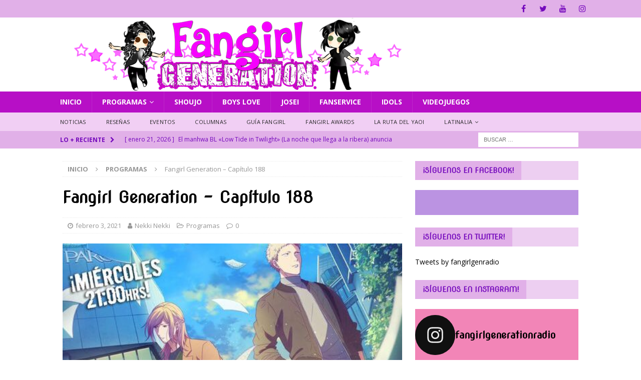

--- FILE ---
content_type: text/html; charset=UTF-8
request_url: https://fangirlgeneration.com/2021/02/03/fangirl-generation-capitulo-188/
body_size: 26573
content:
<!DOCTYPE html>
<html class="no-js mh-one-sb" lang="es">
<head>
<meta charset="UTF-8">
<meta name="viewport" content="width=device-width, initial-scale=1.0">
<link rel="profile" href="http://gmpg.org/xfn/11" />
<link rel="pingback" href="https://fangirlgeneration.com/xmlrpc.php" />
<title>Fangirl Generation &#8211; Capítulo 188 &#8211; Fangirl Generation</title>
<link rel='dns-prefetch' href='//fonts.googleapis.com' />
<link rel='dns-prefetch' href='//s.w.org' />
<link rel="alternate" type="application/rss+xml" title="Fangirl Generation &raquo; Feed" href="https://fangirlgeneration.com/feed/" />
<link rel="alternate" type="application/rss+xml" title="Fangirl Generation &raquo; RSS de los comentarios" href="https://fangirlgeneration.com/comments/feed/" />
<link rel="alternate" type="application/rss+xml" title="Fangirl Generation &raquo; Fangirl Generation &#8211; Capítulo 188 RSS de los comentarios" href="https://fangirlgeneration.com/2021/02/03/fangirl-generation-capitulo-188/feed/" />
		<!-- This site uses the Google Analytics by ExactMetrics plugin v7.17 - Using Analytics tracking - https://www.exactmetrics.com/ -->
		<!-- Nota: ExactMetrics no está actualmente configurado en este sitio. El dueño del sitio necesita identificarse usando su cuenta de Google Analytics en el panel de ajustes de ExactMetrics. -->
					<!-- No tracking code set -->
				<!-- / Google Analytics by ExactMetrics -->
				<script type="text/javascript">
			window._wpemojiSettings = {"baseUrl":"https:\/\/s.w.org\/images\/core\/emoji\/11.2.0\/72x72\/","ext":".png","svgUrl":"https:\/\/s.w.org\/images\/core\/emoji\/11.2.0\/svg\/","svgExt":".svg","source":{"concatemoji":"https:\/\/fangirlgeneration.com\/wp-includes\/js\/wp-emoji-release.min.js?ver=5.1.19"}};
			!function(e,a,t){var n,r,o,i=a.createElement("canvas"),p=i.getContext&&i.getContext("2d");function s(e,t){var a=String.fromCharCode;p.clearRect(0,0,i.width,i.height),p.fillText(a.apply(this,e),0,0);e=i.toDataURL();return p.clearRect(0,0,i.width,i.height),p.fillText(a.apply(this,t),0,0),e===i.toDataURL()}function c(e){var t=a.createElement("script");t.src=e,t.defer=t.type="text/javascript",a.getElementsByTagName("head")[0].appendChild(t)}for(o=Array("flag","emoji"),t.supports={everything:!0,everythingExceptFlag:!0},r=0;r<o.length;r++)t.supports[o[r]]=function(e){if(!p||!p.fillText)return!1;switch(p.textBaseline="top",p.font="600 32px Arial",e){case"flag":return s([55356,56826,55356,56819],[55356,56826,8203,55356,56819])?!1:!s([55356,57332,56128,56423,56128,56418,56128,56421,56128,56430,56128,56423,56128,56447],[55356,57332,8203,56128,56423,8203,56128,56418,8203,56128,56421,8203,56128,56430,8203,56128,56423,8203,56128,56447]);case"emoji":return!s([55358,56760,9792,65039],[55358,56760,8203,9792,65039])}return!1}(o[r]),t.supports.everything=t.supports.everything&&t.supports[o[r]],"flag"!==o[r]&&(t.supports.everythingExceptFlag=t.supports.everythingExceptFlag&&t.supports[o[r]]);t.supports.everythingExceptFlag=t.supports.everythingExceptFlag&&!t.supports.flag,t.DOMReady=!1,t.readyCallback=function(){t.DOMReady=!0},t.supports.everything||(n=function(){t.readyCallback()},a.addEventListener?(a.addEventListener("DOMContentLoaded",n,!1),e.addEventListener("load",n,!1)):(e.attachEvent("onload",n),a.attachEvent("onreadystatechange",function(){"complete"===a.readyState&&t.readyCallback()})),(n=t.source||{}).concatemoji?c(n.concatemoji):n.wpemoji&&n.twemoji&&(c(n.twemoji),c(n.wpemoji)))}(window,document,window._wpemojiSettings);
		</script>
		<style type="text/css">
img.wp-smiley,
img.emoji {
	display: inline !important;
	border: none !important;
	box-shadow: none !important;
	height: 1em !important;
	width: 1em !important;
	margin: 0 .07em !important;
	vertical-align: -0.1em !important;
	background: none !important;
	padding: 0 !important;
}
</style>
	<link rel='stylesheet' id='sbi_styles-css'  href='https://fangirlgeneration.com/wp-content/plugins/instagram-feed/css/sbi-styles.min.css?ver=6.4.3' type='text/css' media='all' />
<link rel='stylesheet' id='wp-block-library-css'  href='https://fangirlgeneration.com/wp-includes/css/dist/block-library/style.min.css?ver=5.1.19' type='text/css' media='all' />
<link rel='stylesheet' id='mh-magazine-css'  href='https://fangirlgeneration.com/wp-content/themes/mh-magazine/style.css?ver=3.8.6' type='text/css' media='all' />
<link rel='stylesheet' id='mh-font-awesome-css'  href='https://fangirlgeneration.com/wp-content/themes/mh-magazine/includes/font-awesome.min.css' type='text/css' media='all' />
<link rel='stylesheet' id='mh-google-fonts-css'  href='https://fonts.googleapis.com/css?family=Open+Sans:300,400,400italic,600,700%7cNova+Slim:300,400,400italic,600,700' type='text/css' media='all' />
<link rel='stylesheet' id='tablepress-default-css'  href='https://fangirlgeneration.com/wp-content/plugins/tablepress/css/default.min.css?ver=1.9.2' type='text/css' media='all' />
<script type='text/javascript' src='https://fangirlgeneration.com/wp-includes/js/jquery/jquery.js?ver=1.12.4'></script>
<script type='text/javascript' src='https://fangirlgeneration.com/wp-includes/js/jquery/jquery-migrate.min.js?ver=1.4.1'></script>
<script type='text/javascript' src='https://fangirlgeneration.com/wp-content/themes/mh-magazine/js/scripts.js?ver=3.8.6'></script>
<link rel='https://api.w.org/' href='https://fangirlgeneration.com/wp-json/' />
<link rel="EditURI" type="application/rsd+xml" title="RSD" href="https://fangirlgeneration.com/xmlrpc.php?rsd" />
<link rel="wlwmanifest" type="application/wlwmanifest+xml" href="https://fangirlgeneration.com/wp-includes/wlwmanifest.xml" /> 
<link rel='prev' title='Fangirl Generation &#8211; Capítulo  187' href='https://fangirlgeneration.com/2021/01/27/fangirl-generation-capitulo-187/' />
<link rel='next' title='¡SUBTITULADO! Moriarty The Patriot revela nuevo trailer e imagen promocional de su segunda parte' href='https://fangirlgeneration.com/2021/02/05/subtitulado-moriarty-the-patriot-revela-nuevo-trailer-e-imagen-promocional-de-su-segunda-parte/' />
<meta name="generator" content="WordPress 5.1.19" />
<link rel="canonical" href="https://fangirlgeneration.com/2021/02/03/fangirl-generation-capitulo-188/" />
<link rel='shortlink' href='https://fangirlgeneration.com/?p=3648' />
<link rel="alternate" type="application/json+oembed" href="https://fangirlgeneration.com/wp-json/oembed/1.0/embed?url=https%3A%2F%2Ffangirlgeneration.com%2F2021%2F02%2F03%2Ffangirl-generation-capitulo-188%2F" />
<link rel="alternate" type="text/xml+oembed" href="https://fangirlgeneration.com/wp-json/oembed/1.0/embed?url=https%3A%2F%2Ffangirlgeneration.com%2F2021%2F02%2F03%2Ffangirl-generation-capitulo-188%2F&#038;format=xml" />
<style type="text/css">
.mh-navigation li:hover, .mh-navigation ul li:hover > ul, .mh-main-nav-wrap, .mh-main-nav, .mh-social-nav li a:hover, .entry-tags li, .mh-slider-caption, .mh-widget-layout8 .mh-widget-title .mh-footer-widget-title-inner, .mh-widget-col-1 .mh-slider-caption, .mh-widget-col-1 .mh-posts-lineup-caption, .mh-carousel-layout1, .mh-spotlight-widget, .mh-social-widget li a, .mh-author-bio-widget, .mh-footer-widget .mh-tab-comment-excerpt, .mh-nip-item:hover .mh-nip-overlay, .mh-widget .tagcloud a, .mh-footer-widget .tagcloud a, .mh-footer, .mh-copyright-wrap, input[type=submit]:hover, #infinite-handle span:hover { background: #b70fc6; }
.mh-extra-nav-bg { background: rgba(183, 15, 198, 0.2); }
.mh-slider-caption, .mh-posts-stacked-title, .mh-posts-lineup-caption { background: #b70fc6; background: rgba(183, 15, 198, 0.8); }
@media screen and (max-width: 900px) { #mh-mobile .mh-slider-caption, #mh-mobile .mh-posts-lineup-caption { background: rgba(183, 15, 198, 1); } }
.slicknav_menu, .slicknav_nav ul, #mh-mobile .mh-footer-widget .mh-posts-stacked-overlay { border-color: #b70fc6; }
.mh-copyright, .mh-copyright a { color: #fff; }
.mh-widget-layout4 .mh-widget-title { background: #e1b0e8; background: rgba(225, 176, 232, 0.6); }
.mh-preheader, .mh-wide-layout .mh-subheader, .mh-ticker-title, .mh-main-nav li:hover, .mh-footer-nav, .slicknav_menu, .slicknav_btn, .slicknav_nav .slicknav_item:hover, .slicknav_nav a:hover, .mh-back-to-top, .mh-subheading, .entry-tags .fa, .entry-tags li:hover, .mh-widget-layout2 .mh-widget-title, .mh-widget-layout4 .mh-widget-title-inner, .mh-widget-layout4 .mh-footer-widget-title, .mh-widget-layout5 .mh-widget-title-inner, .mh-widget-layout6 .mh-widget-title, #mh-mobile .flex-control-paging li a.flex-active, .mh-image-caption, .mh-carousel-layout1 .mh-carousel-caption, .mh-tab-button.active, .mh-tab-button.active:hover, .mh-footer-widget .mh-tab-button.active, .mh-social-widget li:hover a, .mh-footer-widget .mh-social-widget li a, .mh-footer-widget .mh-author-bio-widget, .tagcloud a:hover, .mh-widget .tagcloud a:hover, .mh-footer-widget .tagcloud a:hover, .mh-posts-stacked-item .mh-meta, .page-numbers:hover, .mh-loop-pagination .current, .mh-comments-pagination .current, .pagelink, a:hover .pagelink, input[type=submit], #infinite-handle span { background: #e1b0e8; }
.mh-main-nav-wrap .slicknav_nav ul, blockquote, .mh-widget-layout1 .mh-widget-title, .mh-widget-layout3 .mh-widget-title, .mh-widget-layout5 .mh-widget-title, .mh-widget-layout8 .mh-widget-title:after, #mh-mobile .mh-slider-caption, .mh-carousel-layout1, .mh-spotlight-widget, .mh-author-bio-widget, .mh-author-bio-title, .mh-author-bio-image-frame, .mh-video-widget, .mh-tab-buttons, textarea:hover, input[type=text]:hover, input[type=email]:hover, input[type=tel]:hover, input[type=url]:hover { border-color: #e1b0e8; }
.mh-dropcap, .mh-carousel-layout1 .flex-direction-nav a, .mh-carousel-layout2 .mh-carousel-caption, .mh-posts-digest-small-category, .mh-posts-lineup-more, .bypostauthor .fn:after, .mh-comment-list .comment-reply-link:before, #respond #cancel-comment-reply-link:before { color: #e1b0e8; }
.mh-subheader, .page-numbers, a .pagelink, .mh-widget-layout3 .mh-widget-title, .mh-widget .search-form, .mh-tab-button, .mh-tab-content, .mh-nip-widget, .mh-magazine-facebook-page-widget, .mh-social-widget, .mh-posts-horizontal-widget, .mh-ad-spot, .mh-info-spot { background: #bb93e2; }
.mh-tab-post-item { border-color: rgba(255, 255, 255, 0.3); }
.mh-tab-comment-excerpt { background: rgba(255, 255, 255, 0.6); }
.mh-header-nav-top li a, .mh-wide-layout .mh-header-nav-bottom li a, .mh-main-nav li:hover > a, .mh-footer-nav li a, .mh-social-nav-top .fa-mh-social, .mh-wide-layout .mh-social-nav-bottom .fa-mh-social, .slicknav_nav a, .slicknav_nav a:hover, .slicknav_nav .slicknav_item:hover, .slicknav_menu .slicknav_menutxt, .mh-header-date-top, .mh-wide-layout .mh-header-date-bottom, .mh-ticker-title, .mh-boxed-layout .mh-ticker-item-top a, .mh-wide-layout .mh-ticker-item a, .mh-subheading, .entry-tags .fa, .entry-tags a:hover, .mh-content .current, .page-numbers:hover, .pagelink, a:hover .pagelink, .mh-back-to-top, .mh-back-to-top:hover, .mh-widget-layout2 .mh-widget-title, .mh-widget-layout2 .mh-widget-title a, .mh-widget-layout4 .mh-widget-title-inner, .mh-widget-layout4 .mh-widget-title a, .mh-widget-layout5 .mh-widget-title, .mh-widget-layout5 .mh-widget-title a, .mh-widget-layout6 .mh-widget-title, .mh-widget-layout6 .mh-widget-title a, .mh-image-caption, .mh-carousel-layout1 .mh-carousel-caption, .mh-footer-widget .mh-author-bio-title, .mh-footer-widget .mh-author-bio-text, .mh-social-widget li:hover .fa-mh-social, .mh-footer-widget .mh-social-widget .fa-mh-social, #mh-mobile .mh-tab-button.active, .mh-tab-button.active:hover, .tagcloud a:hover, .mh-widget .tagcloud a:hover, .mh-footer-widget .tagcloud a:hover, .mh-posts-stacked-item .mh-meta, .mh-posts-stacked-item .mh-meta a, .mh-posts-stacked-item .mh-meta a:hover, input[type=submit], #infinite-handle span { color: #7409bc; }
.slicknav_menu .slicknav_icon-bar { background: #7409bc; }
.mh-header-nav-bottom li a, .mh-social-nav-bottom .fa-mh-social, .mh-boxed-layout .mh-ticker-item-bottom a, .mh-header-date-bottom, .page-numbers, a .pagelink, .mh-widget-layout3 .mh-widget-title, .mh-widget-layout3 .mh-widget-title a, .mh-tabbed-widget, .mh-tabbed-widget a, .mh-posts-horizontal-title a { color: #ffffff; }
.entry-content a { color: #8224e3; }
a:hover, .entry-content a:hover, #respond a:hover, #respond #cancel-comment-reply-link:hover, #respond .logged-in-as a:hover, .mh-comment-list .comment-meta a:hover, .mh-ping-list .mh-ping-item a:hover, .mh-meta a:hover, .mh-breadcrumb a:hover, .mh-tabbed-widget a:hover { color: #6d1f91; }
</style>
<!--[if lt IE 9]>
<script src="https://fangirlgeneration.com/wp-content/themes/mh-magazine/js/css3-mediaqueries.js"></script>
<![endif]-->
<style type="text/css">
h1, h2, h3, h4, h5, h6, .mh-custom-posts-small-title { font-family: "Nova Slim", cursive; }
</style>
		<style type="text/css">.recentcomments a{display:inline !important;padding:0 !important;margin:0 !important;}</style>
		<style type="text/css" id="custom-background-css">
body.custom-background { background-color: #ffffff; }
</style>
	<link rel="icon" href="https://fangirlgeneration.com/wp-content/uploads/2019/04/cropped-fangirlweb-icon2-32x32.png" sizes="32x32" />
<link rel="icon" href="https://fangirlgeneration.com/wp-content/uploads/2019/04/cropped-fangirlweb-icon2-192x192.png" sizes="192x192" />
<link rel="apple-touch-icon-precomposed" href="https://fangirlgeneration.com/wp-content/uploads/2019/04/cropped-fangirlweb-icon2-180x180.png" />
<meta name="msapplication-TileImage" content="https://fangirlgeneration.com/wp-content/uploads/2019/04/cropped-fangirlweb-icon2-270x270.png" />
</head>
<body id="mh-mobile" class="post-template-default single single-post postid-3648 single-format-standard custom-background mh-wide-layout mh-right-sb mh-loop-layout3 mh-widget-layout4 mh-header-transparent" itemscope="itemscope" itemtype="http://schema.org/WebPage">
<div class="mh-header-nav-mobile clearfix"></div>
	<div class="mh-preheader">
    	<div class="mh-container mh-container-inner mh-row clearfix">
							<div class="mh-header-bar-content mh-header-bar-top-left mh-col-2-3 clearfix">
									</div>
										<div class="mh-header-bar-content mh-header-bar-top-right mh-col-1-3 clearfix">
											<nav class="mh-social-icons mh-social-nav mh-social-nav-top clearfix" itemscope="itemscope" itemtype="http://schema.org/SiteNavigationElement">
							<div class="menu-top-container"><ul id="menu-top" class="menu"><li id="menu-item-751" class="menu-item menu-item-type-custom menu-item-object-custom menu-item-751"><a href="https://www.facebook.com/fangirlgeneration/"><i class="fa fa-mh-social"></i><span class="screen-reader-text">Facebook</span></a></li>
<li id="menu-item-753" class="menu-item menu-item-type-custom menu-item-object-custom menu-item-753"><a href="https://twitter.com/fangirlgenradio"><i class="fa fa-mh-social"></i><span class="screen-reader-text">Twitter</span></a></li>
<li id="menu-item-754" class="menu-item menu-item-type-custom menu-item-object-custom menu-item-754"><a href="https://www.youtube.com/c/FangirlGenerationReloaded"><i class="fa fa-mh-social"></i><span class="screen-reader-text">Youtube</span></a></li>
<li id="menu-item-757" class="menu-item menu-item-type-custom menu-item-object-custom menu-item-757"><a href="https://www.instagram.com/fangirlgenerationradio/"><i class="fa fa-mh-social"></i><span class="screen-reader-text">Instagram</span></a></li>
</ul></div>						</nav>
									</div>
					</div>
	</div>
<header class="mh-header" itemscope="itemscope" itemtype="http://schema.org/WPHeader">
	<div class="mh-container mh-container-inner clearfix">
		<div class="mh-custom-header clearfix">
<a class="mh-header-image-link" href="https://fangirlgeneration.com/" title="Fangirl Generation" rel="home">
<img class="mh-header-image" src="https://fangirlgeneration.com/wp-content/uploads/2020/03/newheaderweb2.png" height="148" width="750" alt="Fangirl Generation" />
</a>
</div>
	</div>
	<div class="mh-main-nav-wrap">
		<nav class="mh-navigation mh-main-nav mh-container mh-container-inner clearfix" itemscope="itemscope" itemtype="http://schema.org/SiteNavigationElement">
			<div class="menu-principal-container"><ul id="menu-principal" class="menu"><li id="menu-item-740" class="menu-item menu-item-type-custom menu-item-object-custom menu-item-740"><a href="http://www.fangirlgeneration.com">Inicio</a></li>
<li id="menu-item-747" class="menu-item menu-item-type-taxonomy menu-item-object-category current-post-ancestor current-menu-parent current-post-parent menu-item-has-children menu-item-747"><a href="https://fangirlgeneration.com/category/programas/">Programas</a>
<ul class="sub-menu">
	<li id="menu-item-3742" class="menu-item menu-item-type-taxonomy menu-item-object-category menu-item-3742"><a href="https://fangirlgeneration.com/category/entrevistas/">Entrevistas</a></li>
</ul>
</li>
<li id="menu-item-748" class="menu-item menu-item-type-taxonomy menu-item-object-category menu-item-748"><a href="https://fangirlgeneration.com/category/shoujo/">Shoujo</a></li>
<li id="menu-item-743" class="menu-item menu-item-type-taxonomy menu-item-object-category menu-item-743"><a href="https://fangirlgeneration.com/category/boys-love/">Boys Love</a></li>
<li id="menu-item-746" class="menu-item menu-item-type-taxonomy menu-item-object-category menu-item-746"><a href="https://fangirlgeneration.com/category/josei/">Josei</a></li>
<li id="menu-item-744" class="menu-item menu-item-type-taxonomy menu-item-object-category menu-item-744"><a href="https://fangirlgeneration.com/category/fanservice/">Fanservice</a></li>
<li id="menu-item-1940" class="menu-item menu-item-type-taxonomy menu-item-object-category menu-item-1940"><a href="https://fangirlgeneration.com/category/idols/">Idols</a></li>
<li id="menu-item-1941" class="menu-item menu-item-type-taxonomy menu-item-object-category menu-item-1941"><a href="https://fangirlgeneration.com/category/videojuegos/">Videojuegos</a></li>
</ul></div>		</nav>
	</div>
			<div class="mh-extra-nav-wrap">
			<div class="mh-extra-nav-bg">
				<nav class="mh-navigation mh-extra-nav mh-container mh-container-inner clearfix" itemscope="itemscope" itemtype="http://schema.org/SiteNavigationElement">
					<div class="menu-submenu-container"><ul id="menu-submenu" class="menu"><li id="menu-item-1946" class="menu-item menu-item-type-taxonomy menu-item-object-category menu-item-1946"><a href="https://fangirlgeneration.com/category/noticias/">Noticias</a></li>
<li id="menu-item-1947" class="menu-item menu-item-type-taxonomy menu-item-object-category menu-item-1947"><a href="https://fangirlgeneration.com/category/resenas/">Reseñas</a></li>
<li id="menu-item-1943" class="menu-item menu-item-type-taxonomy menu-item-object-category menu-item-1943"><a href="https://fangirlgeneration.com/category/eventos/">Eventos</a></li>
<li id="menu-item-1942" class="menu-item menu-item-type-taxonomy menu-item-object-category menu-item-1942"><a href="https://fangirlgeneration.com/category/columnas/">Columnas</a></li>
<li id="menu-item-1944" class="menu-item menu-item-type-taxonomy menu-item-object-category menu-item-1944"><a href="https://fangirlgeneration.com/category/guia-fangirl/">Guía Fangirl</a></li>
<li id="menu-item-3512" class="menu-item menu-item-type-taxonomy menu-item-object-category menu-item-3512"><a href="https://fangirlgeneration.com/category/fangirl-awards/">Fangirl Awards</a></li>
<li id="menu-item-1945" class="menu-item menu-item-type-taxonomy menu-item-object-category menu-item-1945"><a href="https://fangirlgeneration.com/category/la-ruta-del-yaoi/">La Ruta del Yaoi</a></li>
<li id="menu-item-3513" class="menu-item menu-item-type-taxonomy menu-item-object-category menu-item-has-children menu-item-3513"><a href="https://fangirlgeneration.com/category/latinalia/">Latinalia</a>
<ul class="sub-menu">
	<li id="menu-item-2423" class="menu-item menu-item-type-custom menu-item-object-custom menu-item-2423"><a href="http://fangirlgeneration.com/2019/10/22/1-edicion-latinalia-2019/">Latinalia 2019</a></li>
	<li id="menu-item-3629" class="menu-item menu-item-type-custom menu-item-object-custom menu-item-3629"><a href="http://fangirlgeneration.com/2021/01/04/2-edicion-latinalia-2020/">Latinalia 2020</a></li>
	<li id="menu-item-4304" class="menu-item menu-item-type-taxonomy menu-item-object-category menu-item-4304"><a href="https://fangirlgeneration.com/category/latinalia-2021/">Latinalia 2021</a></li>
	<li id="menu-item-5405" class="menu-item menu-item-type-taxonomy menu-item-object-category menu-item-5405"><a href="https://fangirlgeneration.com/category/latinalia-2022/">Latinalia 2022</a></li>
	<li id="menu-item-8927" class="menu-item menu-item-type-taxonomy menu-item-object-category menu-item-8927"><a href="https://fangirlgeneration.com/category/latinalia-2023/">Latinalia 2023</a></li>
</ul>
</li>
</ul></div>				</nav>
			</div>
		</div>
	</header>
	<div class="mh-subheader">
		<div class="mh-container mh-container-inner mh-row clearfix">
							<div class="mh-header-bar-content mh-header-bar-bottom-left mh-col-2-3 clearfix">
											<div class="mh-header-ticker mh-header-ticker-bottom">
							<div class="mh-ticker-bottom">
			<div class="mh-ticker-title mh-ticker-title-bottom">
			Lo + Reciente<i class="fa fa-chevron-right"></i>		</div>
		<div class="mh-ticker-content mh-ticker-content-bottom">
		<ul id="mh-ticker-loop-bottom">				<li class="mh-ticker-item mh-ticker-item-bottom">
					<a href="https://fangirlgeneration.com/2026/01/21/el-manhwa-bl-low-tide-in-twilight-la-noche-que-llega-a-la-ribera-anuncia-animacion/" title="El manhwa BL «Low Tide in Twilight» (La noche que llega a la ribera) anuncia animación">
						<span class="mh-ticker-item-date mh-ticker-item-date-bottom">
                        	[ enero 21, 2026 ]                        </span>
						<span class="mh-ticker-item-title mh-ticker-item-title-bottom">
							El manhwa BL «Low Tide in Twilight» (La noche que llega a la ribera) anuncia animación						</span>
													<span class="mh-ticker-item-cat mh-ticker-item-cat-bottom">
								<i class="fa fa-caret-right"></i>
																Boys Love							</span>
											</a>
				</li>				<li class="mh-ticker-item mh-ticker-item-bottom">
					<a href="https://fangirlgeneration.com/2026/01/21/%ef%bb%bfpor-que-el-bl-tailandes-domina-el-sudeste-asiatico-y-que-significa-eso-para-el-bl-japones/" title="﻿Por qué el BL tailandés domina el sudeste asiático — y qué significa eso para el BL japonés">
						<span class="mh-ticker-item-date mh-ticker-item-date-bottom">
                        	[ enero 21, 2026 ]                        </span>
						<span class="mh-ticker-item-title mh-ticker-item-title-bottom">
							﻿Por qué el BL tailandés domina el sudeste asiático — y qué significa eso para el BL japonés						</span>
													<span class="mh-ticker-item-cat mh-ticker-item-cat-bottom">
								<i class="fa fa-caret-right"></i>
																Boys Love							</span>
											</a>
				</li>				<li class="mh-ticker-item mh-ticker-item-bottom">
					<a href="https://fangirlgeneration.com/2026/01/21/%ef%bb%bfel-anime-jisho-akuyaku-reijo-na-konyakusha-no-kansatsu-kiroku-presenta-video-promocional-del-personaje-bertia/" title="﻿El anime «Jishō Akuyaku Reijō na Konyakusha no Kansatsu Kiroku.» presenta vídeo promocional del personaje Bertia">
						<span class="mh-ticker-item-date mh-ticker-item-date-bottom">
                        	[ enero 21, 2026 ]                        </span>
						<span class="mh-ticker-item-title mh-ticker-item-title-bottom">
							﻿El anime «Jishō Akuyaku Reijō na Konyakusha no Kansatsu Kiroku.» presenta vídeo promocional del personaje Bertia						</span>
													<span class="mh-ticker-item-cat mh-ticker-item-cat-bottom">
								<i class="fa fa-caret-right"></i>
																Featured							</span>
											</a>
				</li>				<li class="mh-ticker-item mh-ticker-item-bottom">
					<a href="https://fangirlgeneration.com/2026/01/21/%ef%bb%bfel-anime-nigashita-sakana-wa-okikatta-ga-tsuriageta-sakana-ga-okisugita-ken-presenta-su-trailer-principal-revela-nuevo-equipo-y-confirma-estreno-en-abril/" title="﻿El anime «Nigashita Sakana wa Ōkikatta ga Tsuriageta Sakana ga Ōkisugita Ken» presenta su tráiler principal, revela nuevo equipo y confirma estreno en abril">
						<span class="mh-ticker-item-date mh-ticker-item-date-bottom">
                        	[ enero 21, 2026 ]                        </span>
						<span class="mh-ticker-item-title mh-ticker-item-title-bottom">
							﻿El anime «Nigashita Sakana wa Ōkikatta ga Tsuriageta Sakana ga Ōkisugita Ken» presenta su tráiler principal, revela nuevo equipo y confirma estreno en abril						</span>
													<span class="mh-ticker-item-cat mh-ticker-item-cat-bottom">
								<i class="fa fa-caret-right"></i>
																Featured							</span>
											</a>
				</li>				<li class="mh-ticker-item mh-ticker-item-bottom">
					<a href="https://fangirlgeneration.com/2026/01/18/el-manga-bl-tadaima-okaeri-reanuda-su-serializacion-en-febrero-tras-cambio-de-editorial/" title="El manga BL «Tadaima, Okaeri» reanuda su serialización en febrero tras cambio de editorial">
						<span class="mh-ticker-item-date mh-ticker-item-date-bottom">
                        	[ enero 18, 2026 ]                        </span>
						<span class="mh-ticker-item-title mh-ticker-item-title-bottom">
							El manga BL «Tadaima, Okaeri» reanuda su serialización en febrero tras cambio de editorial						</span>
													<span class="mh-ticker-item-cat mh-ticker-item-cat-bottom">
								<i class="fa fa-caret-right"></i>
																Boys Love							</span>
											</a>
				</li>		</ul>
	</div>
</div>						</div>
									</div>
										<div class="mh-header-bar-content mh-header-bar-bottom-right mh-col-1-3 clearfix">
											<aside class="mh-header-search mh-header-search-bottom">
							<form role="search" method="get" class="search-form" action="https://fangirlgeneration.com/">
				<label>
					<span class="screen-reader-text">Buscar:</span>
					<input type="search" class="search-field" placeholder="Buscar &hellip;" value="" name="s" />
				</label>
				<input type="submit" class="search-submit" value="Buscar" />
			</form>						</aside>
									</div>
					</div>
	</div>
<div class="mh-container mh-container-outer">
<div class="mh-wrapper clearfix">
	<div class="mh-main clearfix">
		<div id="main-content" class="mh-content" role="main" itemprop="mainContentOfPage"><nav class="mh-breadcrumb"><span itemscope itemtype="http://data-vocabulary.org/Breadcrumb"><a href="https://fangirlgeneration.com" itemprop="url"><span itemprop="title">Inicio</span></a></span><span class="mh-breadcrumb-delimiter"><i class="fa fa-angle-right"></i></span><span itemscope itemtype="http://data-vocabulary.org/Breadcrumb"><a href="https://fangirlgeneration.com/category/programas/" itemprop="url"><span itemprop="title">Programas</span></a></span><span class="mh-breadcrumb-delimiter"><i class="fa fa-angle-right"></i></span>Fangirl Generation &#8211; Capítulo 188</nav>
<article id="post-3648" class="post-3648 post type-post status-publish format-standard has-post-thumbnail hentry category-programas tag-bl tag-duro-contra-el-muro tag-especial tag-given tag-movie tag-natsuki-kizu tag-pelicula tag-programa">
	<header class="entry-header clearfix"><h1 class="entry-title">Fangirl Generation &#8211; Capítulo 188</h1><div class="mh-meta entry-meta">
<span class="entry-meta-date updated"><i class="fa fa-clock-o"></i><a href="https://fangirlgeneration.com/2021/02/">febrero 3, 2021</a></span>
<span class="entry-meta-author author vcard"><i class="fa fa-user"></i><a class="fn" href="https://fangirlgeneration.com/author/nekki/">Nekki Nekki</a></span>
<span class="entry-meta-categories"><i class="fa fa-folder-open-o"></i><a href="https://fangirlgeneration.com/category/programas/" rel="category tag">Programas</a></span>
<span class="entry-meta-comments"><i class="fa fa-comment-o"></i><a href="https://fangirlgeneration.com/2021/02/03/fangirl-generation-capitulo-188/#respond" class="mh-comment-count-link" >0</a></span>
</div>
	</header>
		<div class="entry-content clearfix">
<figure class="entry-thumbnail">
<a href="https://fangirlgeneration.com/2021/02/03/fangirl-generation-capitulo-188/145462318_2190116991125245_1387618617201528618_o/"><img src="https://fangirlgeneration.com/wp-content/uploads/2021/02/145462318_2190116991125245_1387618617201528618_o-503x381.jpg" alt="" title="145462318_2190116991125245_1387618617201528618_o" /></a>
</figure>
<div class="mh-social-top">
<div class="mh-share-buttons clearfix">
	<a class="mh-facebook" href="#" onclick="window.open('https://www.facebook.com/sharer.php?u=https%3A%2F%2Ffangirlgeneration.com%2F2021%2F02%2F03%2Ffangirl-generation-capitulo-188%2F&t=Fangirl+Generation+%E2%80%93+Cap%C3%ADtulo+188', 'facebookShare', 'width=626,height=436'); return false;" title="Share on Facebook">
		<span class="mh-share-button"><i class="fa fa-facebook"></i></span>
	</a>
	<a class="mh-twitter" href="#" onclick="window.open('https://twitter.com/share?text=Fangirl+Generation+%E2%80%93+Cap%C3%ADtulo+188:&url=https%3A%2F%2Ffangirlgeneration.com%2F2021%2F02%2F03%2Ffangirl-generation-capitulo-188%2F', 'twitterShare', 'width=626,height=436'); return false;" title="Tweet This Post">
		<span class="mh-share-button"><i class="fa fa-twitter"></i></span>
	</a>
	<a class="mh-linkedin" href="#" onclick="window.open('https://www.linkedin.com/shareArticle?mini=true&url=https%3A%2F%2Ffangirlgeneration.com%2F2021%2F02%2F03%2Ffangirl-generation-capitulo-188%2F&source=', 'linkedinShare', 'width=626,height=436'); return false;" title="Share on LinkedIn">
		<span class="mh-share-button"><i class="fa fa-linkedin"></i></span>
	</a>
	<a class="mh-pinterest" href="#" onclick="window.open('https://pinterest.com/pin/create/button/?url=https%3A%2F%2Ffangirlgeneration.com%2F2021%2F02%2F03%2Ffangirl-generation-capitulo-188%2F&media=https://fangirlgeneration.com/wp-content/uploads/2021/02/145462318_2190116991125245_1387618617201528618_o.jpg&description=Fangirl+Generation+%E2%80%93+Cap%C3%ADtulo+188', 'pinterestShare', 'width=750,height=350'); return false;" title="Pin This Post">
		<span class="mh-share-button"><i class="fa fa-pinterest"></i></span>
	</a>
	<a class="mh-googleplus" href="#" onclick="window.open('https://plusone.google.com/_/+1/confirm?hl=en-US&url=https%3A%2F%2Ffangirlgeneration.com%2F2021%2F02%2F03%2Ffangirl-generation-capitulo-188%2F', 'googleShare', 'width=626,height=436'); return false;" title="Share on Google+" target="_blank">
		<span class="mh-share-button"><i class="fa fa-google-plus"></i></span>
	</a>
	<a class="mh-email" href="mailto:?subject=Fangirl%20Generation%20%E2%80%93%20Cap%C3%ADtulo%20188&amp;body=https%3A%2F%2Ffangirlgeneration.com%2F2021%2F02%2F03%2Ffangirl-generation-capitulo-188%2F" title="Send this article to a friend" target="_blank">
		<span class="mh-share-button"><i class="fa fa-envelope-o"></i></span>
	</a>
	<a class="mh-print" href="javascript:window.print()" title="Print this article">
		<span class="mh-share-button"><i class="fa fa-print"></i></span>
	</a>
</div></div>

<p> En este programa:</p>



<ul><li> MEGA ESPECIAL de «<a href="https://www.facebook.com/hashtag/given?__eep__=6&amp;__cft__[0]=AZXJUlsmP4f25HwIWEbHY0eOTEk-sSIT_qHZ-WPR37D_2wGZL1Dk0_cx_4MmkbctGDsFJzZ1hBc-Xnr8o5TnhG9ADFB0Nmvs-lj6uu_mD0PmoVofUgbpF_7Y5cMh2XGmXUIHSF_R6SXxBsRTRmiHRM6ikqYPGL7m7vN4QCWGMHSFWGAc_fb0wFVQT6n19KJ2XeQ&amp;__tn__=*NK-R">#GIVEN</a> &#8211; la película» </li><li>«Duro contra el muro»</li></ul>



<figure><iframe src="https://www.facebook.com/plugins/video.php?height=314&amp;href=https%3A%2F%2Fwww.facebook.com%2Ffangirlgeneration%2Fvideos%2F419235529371600%2F&amp;show_text=false&amp;width=560" width="560" height="314" allowfullscreen="true"></iframe></figure>



<p>Aunque aparezca no disponible, haz click en «Ver en Facebook» y podrás verlo desde ahí. 😉</p>
<div class="mh-social-bottom">
<div class="mh-share-buttons clearfix">
	<a class="mh-facebook" href="#" onclick="window.open('https://www.facebook.com/sharer.php?u=https%3A%2F%2Ffangirlgeneration.com%2F2021%2F02%2F03%2Ffangirl-generation-capitulo-188%2F&t=Fangirl+Generation+%E2%80%93+Cap%C3%ADtulo+188', 'facebookShare', 'width=626,height=436'); return false;" title="Share on Facebook">
		<span class="mh-share-button"><i class="fa fa-facebook"></i></span>
	</a>
	<a class="mh-twitter" href="#" onclick="window.open('https://twitter.com/share?text=Fangirl+Generation+%E2%80%93+Cap%C3%ADtulo+188:&url=https%3A%2F%2Ffangirlgeneration.com%2F2021%2F02%2F03%2Ffangirl-generation-capitulo-188%2F', 'twitterShare', 'width=626,height=436'); return false;" title="Tweet This Post">
		<span class="mh-share-button"><i class="fa fa-twitter"></i></span>
	</a>
	<a class="mh-linkedin" href="#" onclick="window.open('https://www.linkedin.com/shareArticle?mini=true&url=https%3A%2F%2Ffangirlgeneration.com%2F2021%2F02%2F03%2Ffangirl-generation-capitulo-188%2F&source=', 'linkedinShare', 'width=626,height=436'); return false;" title="Share on LinkedIn">
		<span class="mh-share-button"><i class="fa fa-linkedin"></i></span>
	</a>
	<a class="mh-pinterest" href="#" onclick="window.open('https://pinterest.com/pin/create/button/?url=https%3A%2F%2Ffangirlgeneration.com%2F2021%2F02%2F03%2Ffangirl-generation-capitulo-188%2F&media=https://fangirlgeneration.com/wp-content/uploads/2021/02/145462318_2190116991125245_1387618617201528618_o.jpg&description=Fangirl+Generation+%E2%80%93+Cap%C3%ADtulo+188', 'pinterestShare', 'width=750,height=350'); return false;" title="Pin This Post">
		<span class="mh-share-button"><i class="fa fa-pinterest"></i></span>
	</a>
	<a class="mh-googleplus" href="#" onclick="window.open('https://plusone.google.com/_/+1/confirm?hl=en-US&url=https%3A%2F%2Ffangirlgeneration.com%2F2021%2F02%2F03%2Ffangirl-generation-capitulo-188%2F', 'googleShare', 'width=626,height=436'); return false;" title="Share on Google+" target="_blank">
		<span class="mh-share-button"><i class="fa fa-google-plus"></i></span>
	</a>
	<a class="mh-email" href="mailto:?subject=Fangirl%20Generation%20%E2%80%93%20Cap%C3%ADtulo%20188&amp;body=https%3A%2F%2Ffangirlgeneration.com%2F2021%2F02%2F03%2Ffangirl-generation-capitulo-188%2F" title="Send this article to a friend" target="_blank">
		<span class="mh-share-button"><i class="fa fa-envelope-o"></i></span>
	</a>
	<a class="mh-print" href="javascript:window.print()" title="Print this article">
		<span class="mh-share-button"><i class="fa fa-print"></i></span>
	</a>
</div></div>
	</div><div class="entry-tags clearfix"><i class="fa fa-tag"></i><ul><li><a href="https://fangirlgeneration.com/tag/bl/" rel="tag">bl</a></li><li><a href="https://fangirlgeneration.com/tag/duro-contra-el-muro/" rel="tag">duro contra el muro</a></li><li><a href="https://fangirlgeneration.com/tag/especial/" rel="tag">Especial</a></li><li><a href="https://fangirlgeneration.com/tag/given/" rel="tag">given</a></li><li><a href="https://fangirlgeneration.com/tag/movie/" rel="tag">movie</a></li><li><a href="https://fangirlgeneration.com/tag/natsuki-kizu/" rel="tag">natsuki kizu</a></li><li><a href="https://fangirlgeneration.com/tag/pelicula/" rel="tag">Pelicula</a></li><li><a href="https://fangirlgeneration.com/tag/programa/" rel="tag">programa</a></li></ul></div></article><nav class="mh-post-nav mh-row clearfix" itemscope="itemscope" itemtype="http://schema.org/SiteNavigationElement">
<div class="mh-col-1-2 mh-post-nav-item mh-post-nav-prev">
<a href="https://fangirlgeneration.com/2021/01/27/fangirl-generation-capitulo-187/" rel="prev"><img width="80" height="60" src="https://fangirlgeneration.com/wp-content/uploads/2021/01/143114617_2184113078392303_5989005782858016812_o-80x60.jpg" class="attachment-mh-magazine-small size-mh-magazine-small wp-post-image" alt="" srcset="https://fangirlgeneration.com/wp-content/uploads/2021/01/143114617_2184113078392303_5989005782858016812_o-80x60.jpg 80w, https://fangirlgeneration.com/wp-content/uploads/2021/01/143114617_2184113078392303_5989005782858016812_o-678x509.jpg 678w, https://fangirlgeneration.com/wp-content/uploads/2021/01/143114617_2184113078392303_5989005782858016812_o-326x245.jpg 326w" sizes="(max-width: 80px) 100vw, 80px" /><span>Previous</span><p>Fangirl Generation &#8211; Capítulo  187</p></a></div>
<div class="mh-col-1-2 mh-post-nav-item mh-post-nav-next">
<a href="https://fangirlgeneration.com/2021/02/05/subtitulado-moriarty-the-patriot-revela-nuevo-trailer-e-imagen-promocional-de-su-segunda-parte/" rel="next"><img width="80" height="60" src="https://fangirlgeneration.com/wp-content/uploads/2021/02/moriarty2feat-80x60.jpg" class="attachment-mh-magazine-small size-mh-magazine-small wp-post-image" alt="" srcset="https://fangirlgeneration.com/wp-content/uploads/2021/02/moriarty2feat-80x60.jpg 80w, https://fangirlgeneration.com/wp-content/uploads/2021/02/moriarty2feat-326x245.jpg 326w" sizes="(max-width: 80px) 100vw, 80px" /><span>Next</span><p>¡SUBTITULADO! Moriarty The Patriot revela nuevo trailer e imagen promocional de su segunda parte</p></a></div>
</nav>
<section class="mh-related-content">
<h3 class="mh-widget-title mh-related-content-title">
<span class="mh-widget-title-inner">Artículos relacionados</span></h3>
<div class="mh-related-wrap mh-row clearfix">
<div class="mh-col-1-3 mh-posts-grid-col clearfix">
<article class="post-1601 format-standard mh-posts-grid-item clearfix">
	<figure class="mh-posts-grid-thumb">
		<a class="mh-thumb-icon mh-thumb-icon-small-mobile" href="https://fangirlgeneration.com/2018/12/09/subtitulado-nuevo-anime-yaoi-papa-datte-shitai-revela-trailer-elenco-y-evento/" title="¡SUBTITULADO! Nuevo anime yaoi «Papa Datte, Shitai» revela trailer, elenco y evento"><img width="326" height="171" src="https://fangirlgeneration.com/wp-content/uploads/2018/12/papadatte1.jpg" class="attachment-mh-magazine-medium size-mh-magazine-medium wp-post-image" alt="" srcset="https://fangirlgeneration.com/wp-content/uploads/2018/12/papadatte1.jpg 1200w, https://fangirlgeneration.com/wp-content/uploads/2018/12/papadatte1-300x158.jpg 300w, https://fangirlgeneration.com/wp-content/uploads/2018/12/papadatte1-768x403.jpg 768w, https://fangirlgeneration.com/wp-content/uploads/2018/12/papadatte1-1024x538.jpg 1024w" sizes="(max-width: 326px) 100vw, 326px" />		</a>
					<div class="mh-image-caption mh-posts-grid-caption">
				Boys Love			</div>
			</figure>
	<h3 class="entry-title mh-posts-grid-title">
		<a href="https://fangirlgeneration.com/2018/12/09/subtitulado-nuevo-anime-yaoi-papa-datte-shitai-revela-trailer-elenco-y-evento/" title="¡SUBTITULADO! Nuevo anime yaoi «Papa Datte, Shitai» revela trailer, elenco y evento" rel="bookmark">
			¡SUBTITULADO! Nuevo anime yaoi «Papa Datte, Shitai» revela trailer, elenco y evento		</a>
	</h3>
	<div class="mh-meta entry-meta">
<span class="entry-meta-date updated"><i class="fa fa-clock-o"></i><a href="https://fangirlgeneration.com/2018/12/">diciembre 9, 2018</a></span>
<span class="entry-meta-author author vcard"><i class="fa fa-user"></i><a class="fn" href="https://fangirlgeneration.com/author/isa/">Isa Isa</a></span>
<span class="entry-meta-categories"><i class="fa fa-folder-open-o"></i><a href="https://fangirlgeneration.com/category/boys-love/" rel="category tag">Boys Love</a>, <a href="https://fangirlgeneration.com/category/featured/" rel="category tag">Featured</a>, <a href="https://fangirlgeneration.com/category/noticias/" rel="category tag">Noticias</a></span>
<span class="entry-meta-comments"><i class="fa fa-comment-o"></i><a href="https://fangirlgeneration.com/2018/12/09/subtitulado-nuevo-anime-yaoi-papa-datte-shitai-revela-trailer-elenco-y-evento/#comments" class="mh-comment-count-link" >3</a></span>
</div>
	<div class="mh-posts-grid-excerpt clearfix">
		<div class="mh-excerpt"><p>La compañía ComicFesta junto a Tokyo MX anunciaron el viernes que la obra BL de Serina Seo «Papa datte, shitai» («Papá también quiere hacerlo»), tendrá una adaptación animada, que se estrenará en Japón el próximo <a class="mh-excerpt-more" href="https://fangirlgeneration.com/2018/12/09/subtitulado-nuevo-anime-yaoi-papa-datte-shitai-revela-trailer-elenco-y-evento/" title="¡SUBTITULADO! Nuevo anime yaoi «Papa Datte, Shitai» revela trailer, elenco y evento">[&#8230;]</a></p>
</div>	</div>
</article></div>
<div class="mh-col-1-3 mh-posts-grid-col clearfix">
<article class="post-1781 format-video mh-posts-grid-item clearfix">
	<figure class="mh-posts-grid-thumb">
		<a class="mh-thumb-icon mh-thumb-icon-small-mobile" href="https://fangirlgeneration.com/2019/02/05/fangirl-generation-capitulo-101/" title="Fangirl Generation &#8211; Capítulo 101"><img width="326" height="188" src="https://fangirlgeneration.com/wp-content/uploads/2019/02/Fangirl_Logo.png" class="attachment-mh-magazine-medium size-mh-magazine-medium wp-post-image" alt="" srcset="https://fangirlgeneration.com/wp-content/uploads/2019/02/Fangirl_Logo.png 3000w, https://fangirlgeneration.com/wp-content/uploads/2019/02/Fangirl_Logo-300x173.png 300w, https://fangirlgeneration.com/wp-content/uploads/2019/02/Fangirl_Logo-768x444.png 768w, https://fangirlgeneration.com/wp-content/uploads/2019/02/Fangirl_Logo-1024x592.png 1024w, https://fangirlgeneration.com/wp-content/uploads/2019/02/Fangirl_Logo-136x77.png 136w" sizes="(max-width: 326px) 100vw, 326px" />		</a>
					<div class="mh-image-caption mh-posts-grid-caption">
				Programas			</div>
			</figure>
	<h3 class="entry-title mh-posts-grid-title">
		<a href="https://fangirlgeneration.com/2019/02/05/fangirl-generation-capitulo-101/" title="Fangirl Generation &#8211; Capítulo 101" rel="bookmark">
			Fangirl Generation &#8211; Capítulo 101		</a>
	</h3>
	<div class="mh-meta entry-meta">
<span class="entry-meta-date updated"><i class="fa fa-clock-o"></i><a href="https://fangirlgeneration.com/2019/02/">febrero 5, 2019</a></span>
<span class="entry-meta-author author vcard"><i class="fa fa-user"></i><a class="fn" href="https://fangirlgeneration.com/author/nekki/">Nekki Nekki</a></span>
<span class="entry-meta-categories"><i class="fa fa-folder-open-o"></i><a href="https://fangirlgeneration.com/category/programas/" rel="category tag">Programas</a></span>
<span class="entry-meta-comments"><i class="fa fa-comment-o"></i><a href="https://fangirlgeneration.com/2019/02/05/fangirl-generation-capitulo-101/#respond" class="mh-comment-count-link" >0</a></span>
</div>
	<div class="mh-posts-grid-excerpt clearfix">
		<div class="mh-excerpt"><p>En este programa: Shipeos pendientes Skull-face Bookseller Honda-san Duro contra el muro Parte II &nbsp;</p>
</div>	</div>
</article></div>
<div class="mh-col-1-3 mh-posts-grid-col clearfix">
<article class="post-5812 format-standard mh-posts-grid-item clearfix">
	<figure class="mh-posts-grid-thumb">
		<a class="mh-thumb-icon mh-thumb-icon-small-mobile" href="https://fangirlgeneration.com/2023/02/20/el-manga-bl-blue-sky-complex-tendra-un-drama-live-action/" title="El manga BL “Blue Sky Complex” tendrá un drama live action filmado en 360°"><img width="326" height="245" src="https://fangirlgeneration.com/wp-content/uploads/2023/02/Diseño-sin-título-24-326x245.png" class="attachment-mh-magazine-medium size-mh-magazine-medium wp-post-image" alt="" srcset="https://fangirlgeneration.com/wp-content/uploads/2023/02/Diseño-sin-título-24-326x245.png 326w, https://fangirlgeneration.com/wp-content/uploads/2023/02/Diseño-sin-título-24-678x509.png 678w, https://fangirlgeneration.com/wp-content/uploads/2023/02/Diseño-sin-título-24-80x60.png 80w" sizes="(max-width: 326px) 100vw, 326px" />		</a>
					<div class="mh-image-caption mh-posts-grid-caption">
				Boys Love			</div>
			</figure>
	<h3 class="entry-title mh-posts-grid-title">
		<a href="https://fangirlgeneration.com/2023/02/20/el-manga-bl-blue-sky-complex-tendra-un-drama-live-action/" title="El manga BL “Blue Sky Complex” tendrá un drama live action filmado en 360°" rel="bookmark">
			El manga BL “Blue Sky Complex” tendrá un drama live action filmado en 360°		</a>
	</h3>
	<div class="mh-meta entry-meta">
<span class="entry-meta-date updated"><i class="fa fa-clock-o"></i><a href="https://fangirlgeneration.com/2023/02/">febrero 20, 2023</a></span>
<span class="entry-meta-author author vcard"><i class="fa fa-user"></i><a class="fn" href="https://fangirlgeneration.com/author/nekki/">Nekki Nekki</a></span>
<span class="entry-meta-categories"><i class="fa fa-folder-open-o"></i><a href="https://fangirlgeneration.com/category/boys-love/" rel="category tag">Boys Love</a>, <a href="https://fangirlgeneration.com/category/featured/" rel="category tag">Featured</a>, <a href="https://fangirlgeneration.com/category/noticias/" rel="category tag">Noticias</a></span>
<span class="entry-meta-comments"><i class="fa fa-comment-o"></i><a href="https://fangirlgeneration.com/2023/02/20/el-manga-bl-blue-sky-complex-tendra-un-drama-live-action/#comments" class="mh-comment-count-link" >1</a></span>
</div>
	<div class="mh-posts-grid-excerpt clearfix">
		<div class="mh-excerpt"><p>Hace unas horas, la cuenta oficial de twitter de la adaptación a live action del manga BL “Blue Sky Complex” de Kei Ichikawa, anunció su apertura y la producción de un live action. Shuya Sunagawa interpretará <a class="mh-excerpt-more" href="https://fangirlgeneration.com/2023/02/20/el-manga-bl-blue-sky-complex-tendra-un-drama-live-action/" title="El manga BL “Blue Sky Complex” tendrá un drama live action filmado en 360°">[&#8230;]</a></p>
</div>	</div>
</article></div>
</div>
</section>
<div id="comments" class="mh-comments-wrap">
			<h4 class="mh-widget-title mh-comment-form-title">
				<span class="mh-widget-title-inner">
					Be the first to comment				</span>
			</h4>	<div id="respond" class="comment-respond">
		<h3 id="reply-title" class="comment-reply-title">Leave a Reply <small><a rel="nofollow" id="cancel-comment-reply-link" href="/2021/02/03/fangirl-generation-capitulo-188/#respond" style="display:none;">Cancelar respuesta</a></small></h3>			<form action="https://fangirlgeneration.com/wp-comments-post.php" method="post" id="commentform" class="comment-form" novalidate>
				<p class="comment-notes">Tu dirección de correo no será publicada.</p><p class="comment-form-comment"><label for="comment">Comentario</label><br/><textarea id="comment" name="comment" cols="45" rows="5" aria-required="true"></textarea></p><p class="comment-form-author"><label for="author">Nombre </label><span class="required">*</span><br/><input id="author" name="author" type="text" value="" size="30" aria-required='true' /></p>
<p class="comment-form-email"><label for="email">Correo electrónico </label><span class="required">*</span><br/><input id="email" name="email" type="text" value="" size="30" aria-required='true' /></p>
<p class="comment-form-url"><label for="url">Sitio web</label><br/><input id="url" name="url" type="text" value="" size="30" /></p>
<p class="comment-form-cookies-consent"><input id="wp-comment-cookies-consent" name="wp-comment-cookies-consent" type="checkbox" value="yes" /><label for="wp-comment-cookies-consent">Save my name, email, and website in this browser for the next time I comment.</label></p>
<p class="form-submit"><input name="submit" type="submit" id="submit" class="submit" value="Publicar comentario" /> <input type='hidden' name='comment_post_ID' value='3648' id='comment_post_ID' />
<input type='hidden' name='comment_parent' id='comment_parent' value='0' />
</p><p style="display: none;"><input type="hidden" id="akismet_comment_nonce" name="akismet_comment_nonce" value="f4abd2929e" /></p><input type="hidden" id="ak_js" name="ak_js" value="58"/><textarea name="ak_hp_textarea" cols="45" rows="8" maxlength="100" style="display: none !important;"></textarea>			</form>
			</div><!-- #respond -->
	</div>
		</div>
			<aside class="mh-widget-col-1 mh-sidebar" itemscope="itemscope" itemtype="http://schema.org/WPSideBar"><div id="mh_magazine_facebook_page-3" class="mh-widget mh_magazine_facebook_page"><h4 class="mh-widget-title"><span class="mh-widget-title-inner">¡Síguenos en Facebook!</span></h4><div class="mh-magazine-facebook-page-widget">
<div class="fb-page" data-href="https://www.facebook.com/fangirlgeneration/" data-width="300" data-height="400" data-hide-cover="0" data-show-facepile="1" data-show-posts="1"></div>
</div>
</div><div id="custom_html-7" class="widget_text mh-widget widget_custom_html"><h4 class="mh-widget-title"><span class="mh-widget-title-inner">¡Síguenos en Twitter!</span></h4><div class="textwidget custom-html-widget"><a class="twitter-timeline" data-lang="es" data-width="300" data-height="500" data-theme="light" data-link-color="#b938c8" href="https://twitter.com/fangirlgenradio?ref_src=twsrc%5Etfw">Tweets by fangirlgenradio</a> <script async src="https://platform.twitter.com/widgets.js" charset="utf-8"></script></div></div><div id="text-4" class="mh-widget widget_text"><h4 class="mh-widget-title"><span class="mh-widget-title-inner">¡Síguenos en Instagram!</span></h4>			<div class="textwidget">
<div id="sb_instagram"  class="sbi sbi_mob_col_1 sbi_tab_col_2 sbi_col_4 sbi_width_resp sbi_palette_custom_2" style="padding-bottom: 10px;" data-feedid="*2"  data-res="auto" data-cols="4" data-colsmobile="1" data-colstablet="2" data-num="20" data-nummobile="20" data-item-padding="5" data-shortcode-atts="{&quot;feed&quot;:&quot;2&quot;}"  data-postid="3648" data-locatornonce="db5482bb24" data-sbi-flags="favorLocal">
	<div class="sb_instagram_header  sbi_medium sbi_no_avatar sbi_header_palette_custom_2"   >
	<a class="sbi_header_link" target="_blank" rel="nofollow noopener" href="https://www.instagram.com/fangirlgenerationradio/" title="@fangirlgenerationradio">
		<div class="sbi_header_text sbi_no_bio">
			<div class="sbi_header_img">
													<div class="sbi_header_hashtag_icon"  ><svg class="sbi_new_logo fa-instagram fa-w-14" aria-hidden="true" data-fa-processed="" aria-label="Instagram" data-prefix="fab" data-icon="instagram" role="img" viewBox="0 0 448 512">
	                <path fill="currentColor" d="M224.1 141c-63.6 0-114.9 51.3-114.9 114.9s51.3 114.9 114.9 114.9S339 319.5 339 255.9 287.7 141 224.1 141zm0 189.6c-41.1 0-74.7-33.5-74.7-74.7s33.5-74.7 74.7-74.7 74.7 33.5 74.7 74.7-33.6 74.7-74.7 74.7zm146.4-194.3c0 14.9-12 26.8-26.8 26.8-14.9 0-26.8-12-26.8-26.8s12-26.8 26.8-26.8 26.8 12 26.8 26.8zm76.1 27.2c-1.7-35.9-9.9-67.7-36.2-93.9-26.2-26.2-58-34.4-93.9-36.2-37-2.1-147.9-2.1-184.9 0-35.8 1.7-67.6 9.9-93.9 36.1s-34.4 58-36.2 93.9c-2.1 37-2.1 147.9 0 184.9 1.7 35.9 9.9 67.7 36.2 93.9s58 34.4 93.9 36.2c37 2.1 147.9 2.1 184.9 0 35.9-1.7 67.7-9.9 93.9-36.2 26.2-26.2 34.4-58 36.2-93.9 2.1-37 2.1-147.8 0-184.8zM398.8 388c-7.8 19.6-22.9 34.7-42.6 42.6-29.5 11.7-99.5 9-132.1 9s-102.7 2.6-132.1-9c-19.6-7.8-34.7-22.9-42.6-42.6-11.7-29.5-9-99.5-9-132.1s-2.6-102.7 9-132.1c7.8-19.6 22.9-34.7 42.6-42.6 29.5-11.7 99.5-9 132.1-9s102.7-2.6 132.1 9c19.6 7.8 34.7 22.9 42.6 42.6 11.7 29.5 9 99.5 9 132.1s2.7 102.7-9 132.1z"></path>
	            </svg></div>
							</div>

			<div class="sbi_feedtheme_header_text">
				<h3>fangirlgenerationradio</h3>
							</div>
		</div>
	</a>
</div>

    <div id="sbi_images"  style="gap: 10px;">
		<div class="sbi_item sbi_type_video sbi_new sbi_transition" id="sbi_18055070581945083" data-date="1733280347">
    <div class="sbi_photo_wrap">
        <a class="sbi_photo" href="https://www.instagram.com/reel/DDI-GVotnD-/" target="_blank" rel="noopener nofollow" data-full-res="https://scontent-lax3-1.cdninstagram.com/v/t51.29350-15/469300475_1270444770957531_2676005066249629111_n.jpg?_nc_cat=105&#038;ccb=1-7&#038;_nc_sid=18de74&#038;_nc_ohc=w5ChvH-DWckQ7kNvgGpRNXR&#038;_nc_zt=23&#038;_nc_ht=scontent-lax3-1.cdninstagram.com&#038;edm=ANo9K5cEAAAA&#038;_nc_gid=AFa9Ymc1RdJdtD_q--9IrET&#038;oh=00_AYDm2Y825un3FjPssJJA5dcHs1jYK57KXkMLoajFGqpxGQ&#038;oe=675632C0" data-img-src-set="{&quot;d&quot;:&quot;https:\/\/scontent-lax3-1.cdninstagram.com\/v\/t51.29350-15\/469300475_1270444770957531_2676005066249629111_n.jpg?_nc_cat=105&amp;ccb=1-7&amp;_nc_sid=18de74&amp;_nc_ohc=w5ChvH-DWckQ7kNvgGpRNXR&amp;_nc_zt=23&amp;_nc_ht=scontent-lax3-1.cdninstagram.com&amp;edm=ANo9K5cEAAAA&amp;_nc_gid=AFa9Ymc1RdJdtD_q--9IrET&amp;oh=00_AYDm2Y825un3FjPssJJA5dcHs1jYK57KXkMLoajFGqpxGQ&amp;oe=675632C0&quot;,&quot;150&quot;:&quot;https:\/\/scontent-lax3-1.cdninstagram.com\/v\/t51.29350-15\/469300475_1270444770957531_2676005066249629111_n.jpg?_nc_cat=105&amp;ccb=1-7&amp;_nc_sid=18de74&amp;_nc_ohc=w5ChvH-DWckQ7kNvgGpRNXR&amp;_nc_zt=23&amp;_nc_ht=scontent-lax3-1.cdninstagram.com&amp;edm=ANo9K5cEAAAA&amp;_nc_gid=AFa9Ymc1RdJdtD_q--9IrET&amp;oh=00_AYDm2Y825un3FjPssJJA5dcHs1jYK57KXkMLoajFGqpxGQ&amp;oe=675632C0&quot;,&quot;320&quot;:&quot;https:\/\/scontent-lax3-1.cdninstagram.com\/v\/t51.29350-15\/469300475_1270444770957531_2676005066249629111_n.jpg?_nc_cat=105&amp;ccb=1-7&amp;_nc_sid=18de74&amp;_nc_ohc=w5ChvH-DWckQ7kNvgGpRNXR&amp;_nc_zt=23&amp;_nc_ht=scontent-lax3-1.cdninstagram.com&amp;edm=ANo9K5cEAAAA&amp;_nc_gid=AFa9Ymc1RdJdtD_q--9IrET&amp;oh=00_AYDm2Y825un3FjPssJJA5dcHs1jYK57KXkMLoajFGqpxGQ&amp;oe=675632C0&quot;,&quot;640&quot;:&quot;https:\/\/scontent-lax3-1.cdninstagram.com\/v\/t51.29350-15\/469300475_1270444770957531_2676005066249629111_n.jpg?_nc_cat=105&amp;ccb=1-7&amp;_nc_sid=18de74&amp;_nc_ohc=w5ChvH-DWckQ7kNvgGpRNXR&amp;_nc_zt=23&amp;_nc_ht=scontent-lax3-1.cdninstagram.com&amp;edm=ANo9K5cEAAAA&amp;_nc_gid=AFa9Ymc1RdJdtD_q--9IrET&amp;oh=00_AYDm2Y825un3FjPssJJA5dcHs1jYK57KXkMLoajFGqpxGQ&amp;oe=675632C0&quot;}">
            <span class="sbi-screenreader">#FangirlPreview ¡Adelanto de los temas del próxi</span>
            	        <svg style="color: rgba(255,255,255,1)" class="svg-inline--fa fa-play fa-w-14 sbi_playbtn" aria-label="Play" aria-hidden="true" data-fa-processed="" data-prefix="fa" data-icon="play" role="presentation" xmlns="http://www.w3.org/2000/svg" viewBox="0 0 448 512"><path fill="currentColor" d="M424.4 214.7L72.4 6.6C43.8-10.3 0 6.1 0 47.9V464c0 37.5 40.7 60.1 72.4 41.3l352-208c31.4-18.5 31.5-64.1 0-82.6z"></path></svg>            <img src="https://fangirlgeneration.com/wp-content/plugins/instagram-feed/img/placeholder.png" alt="#FangirlPreview ¡Adelanto de los temas del próximo directo!">
        </a>
    </div>
</div><div class="sbi_item sbi_type_image sbi_new sbi_transition" id="sbi_18034288736459828" data-date="1733233222">
    <div class="sbi_photo_wrap">
        <a class="sbi_photo" href="https://www.instagram.com/p/DDHkQTNPfDE/" target="_blank" rel="noopener nofollow" data-full-res="https://scontent-lax3-1.cdninstagram.com/v/t39.30808-6/469072574_1384551442564278_8600241624179639942_n.jpg?_nc_cat=108&#038;ccb=1-7&#038;_nc_sid=18de74&#038;_nc_ohc=cy7bYmP2afQQ7kNvgFtZy5v&#038;_nc_zt=23&#038;_nc_ht=scontent-lax3-1.cdninstagram.com&#038;edm=ANo9K5cEAAAA&#038;_nc_gid=AFa9Ymc1RdJdtD_q--9IrET&#038;oh=00_AYCdNBRYkjw3AMZFIqlXc5mzPNErl098SjKILJi_lIO_Qg&#038;oe=67561654" data-img-src-set="{&quot;d&quot;:&quot;https:\/\/scontent-lax3-1.cdninstagram.com\/v\/t39.30808-6\/469072574_1384551442564278_8600241624179639942_n.jpg?_nc_cat=108&amp;ccb=1-7&amp;_nc_sid=18de74&amp;_nc_ohc=cy7bYmP2afQQ7kNvgFtZy5v&amp;_nc_zt=23&amp;_nc_ht=scontent-lax3-1.cdninstagram.com&amp;edm=ANo9K5cEAAAA&amp;_nc_gid=AFa9Ymc1RdJdtD_q--9IrET&amp;oh=00_AYCdNBRYkjw3AMZFIqlXc5mzPNErl098SjKILJi_lIO_Qg&amp;oe=67561654&quot;,&quot;150&quot;:&quot;https:\/\/scontent-lax3-1.cdninstagram.com\/v\/t39.30808-6\/469072574_1384551442564278_8600241624179639942_n.jpg?_nc_cat=108&amp;ccb=1-7&amp;_nc_sid=18de74&amp;_nc_ohc=cy7bYmP2afQQ7kNvgFtZy5v&amp;_nc_zt=23&amp;_nc_ht=scontent-lax3-1.cdninstagram.com&amp;edm=ANo9K5cEAAAA&amp;_nc_gid=AFa9Ymc1RdJdtD_q--9IrET&amp;oh=00_AYCdNBRYkjw3AMZFIqlXc5mzPNErl098SjKILJi_lIO_Qg&amp;oe=67561654&quot;,&quot;320&quot;:&quot;https:\/\/scontent-lax3-1.cdninstagram.com\/v\/t39.30808-6\/469072574_1384551442564278_8600241624179639942_n.jpg?_nc_cat=108&amp;ccb=1-7&amp;_nc_sid=18de74&amp;_nc_ohc=cy7bYmP2afQQ7kNvgFtZy5v&amp;_nc_zt=23&amp;_nc_ht=scontent-lax3-1.cdninstagram.com&amp;edm=ANo9K5cEAAAA&amp;_nc_gid=AFa9Ymc1RdJdtD_q--9IrET&amp;oh=00_AYCdNBRYkjw3AMZFIqlXc5mzPNErl098SjKILJi_lIO_Qg&amp;oe=67561654&quot;,&quot;640&quot;:&quot;https:\/\/scontent-lax3-1.cdninstagram.com\/v\/t39.30808-6\/469072574_1384551442564278_8600241624179639942_n.jpg?_nc_cat=108&amp;ccb=1-7&amp;_nc_sid=18de74&amp;_nc_ohc=cy7bYmP2afQQ7kNvgFtZy5v&amp;_nc_zt=23&amp;_nc_ht=scontent-lax3-1.cdninstagram.com&amp;edm=ANo9K5cEAAAA&amp;_nc_gid=AFa9Ymc1RdJdtD_q--9IrET&amp;oh=00_AYCdNBRYkjw3AMZFIqlXc5mzPNErl098SjKILJi_lIO_Qg&amp;oe=67561654&quot;}">
            <span class="sbi-screenreader">#FangirlNews El #anime «Mahō Tsukai no Yakusoku </span>
            	                    <img src="https://fangirlgeneration.com/wp-content/plugins/instagram-feed/img/placeholder.png" alt="#FangirlNews El #anime «Mahō Tsukai no Yakusoku – Promise of Wizard» revela #vídeo guía y #artista del ed.

El equipo de producción del anime para televisión basado en el juego de #smartphone &quot;Mahō Tsukai no Yakusoku – Promise of Wizard&quot; comenzó a transmitir este martes, un vídeo guía. En el se explica la historia del anime con la narración de Atsushi Tamaru, quien interpreta a Arthur, y presenta el tema de apertura «Year N», interpretado por la banda #Mili.

MÁS INFO:
👉https://fangirlgeneration.com/2024/12/03/el-anime-maho-tsukai-no-yakusoku-promise-of-wizard-revela-video-guia-y-artista-del-ed/

¿Verán el anime? ¿conocían este #juego?">
        </a>
    </div>
</div><div class="sbi_item sbi_type_image sbi_new sbi_transition" id="sbi_17848012026332852" data-date="1733166230">
    <div class="sbi_photo_wrap">
        <a class="sbi_photo" href="https://www.instagram.com/p/DDFkenMtR1I/" target="_blank" rel="noopener nofollow" data-full-res="https://scontent-lax3-1.cdninstagram.com/v/t39.30808-6/469042364_1383981005954655_1007817124884267061_n.jpg?_nc_cat=109&#038;ccb=1-7&#038;_nc_sid=18de74&#038;_nc_ohc=d8Ng2uzLGrkQ7kNvgGmoBB7&#038;_nc_zt=23&#038;_nc_ht=scontent-lax3-1.cdninstagram.com&#038;edm=ANo9K5cEAAAA&#038;_nc_gid=AFa9Ymc1RdJdtD_q--9IrET&#038;oh=00_AYAjT6LwUuD3MXcuY3dXgKLfVTQD_f7PV7-N7J8fxLYMgw&#038;oe=6756369F" data-img-src-set="{&quot;d&quot;:&quot;https:\/\/scontent-lax3-1.cdninstagram.com\/v\/t39.30808-6\/469042364_1383981005954655_1007817124884267061_n.jpg?_nc_cat=109&amp;ccb=1-7&amp;_nc_sid=18de74&amp;_nc_ohc=d8Ng2uzLGrkQ7kNvgGmoBB7&amp;_nc_zt=23&amp;_nc_ht=scontent-lax3-1.cdninstagram.com&amp;edm=ANo9K5cEAAAA&amp;_nc_gid=AFa9Ymc1RdJdtD_q--9IrET&amp;oh=00_AYAjT6LwUuD3MXcuY3dXgKLfVTQD_f7PV7-N7J8fxLYMgw&amp;oe=6756369F&quot;,&quot;150&quot;:&quot;https:\/\/scontent-lax3-1.cdninstagram.com\/v\/t39.30808-6\/469042364_1383981005954655_1007817124884267061_n.jpg?_nc_cat=109&amp;ccb=1-7&amp;_nc_sid=18de74&amp;_nc_ohc=d8Ng2uzLGrkQ7kNvgGmoBB7&amp;_nc_zt=23&amp;_nc_ht=scontent-lax3-1.cdninstagram.com&amp;edm=ANo9K5cEAAAA&amp;_nc_gid=AFa9Ymc1RdJdtD_q--9IrET&amp;oh=00_AYAjT6LwUuD3MXcuY3dXgKLfVTQD_f7PV7-N7J8fxLYMgw&amp;oe=6756369F&quot;,&quot;320&quot;:&quot;https:\/\/scontent-lax3-1.cdninstagram.com\/v\/t39.30808-6\/469042364_1383981005954655_1007817124884267061_n.jpg?_nc_cat=109&amp;ccb=1-7&amp;_nc_sid=18de74&amp;_nc_ohc=d8Ng2uzLGrkQ7kNvgGmoBB7&amp;_nc_zt=23&amp;_nc_ht=scontent-lax3-1.cdninstagram.com&amp;edm=ANo9K5cEAAAA&amp;_nc_gid=AFa9Ymc1RdJdtD_q--9IrET&amp;oh=00_AYAjT6LwUuD3MXcuY3dXgKLfVTQD_f7PV7-N7J8fxLYMgw&amp;oe=6756369F&quot;,&quot;640&quot;:&quot;https:\/\/scontent-lax3-1.cdninstagram.com\/v\/t39.30808-6\/469042364_1383981005954655_1007817124884267061_n.jpg?_nc_cat=109&amp;ccb=1-7&amp;_nc_sid=18de74&amp;_nc_ohc=d8Ng2uzLGrkQ7kNvgGmoBB7&amp;_nc_zt=23&amp;_nc_ht=scontent-lax3-1.cdninstagram.com&amp;edm=ANo9K5cEAAAA&amp;_nc_gid=AFa9Ymc1RdJdtD_q--9IrET&amp;oh=00_AYAjT6LwUuD3MXcuY3dXgKLfVTQD_f7PV7-N7J8fxLYMgw&amp;oe=6756369F&quot;}">
            <span class="sbi-screenreader">Que no se pierdan los valores, gente 🤣

Y así </span>
            	                    <img src="https://fangirlgeneration.com/wp-content/plugins/instagram-feed/img/placeholder.png" alt="Que no se pierdan los valores, gente 🤣

Y así como le pasó al Alejandro con Diego Gabriel, le llegó el turno a Joaquín con el Danonino #porpto 
Ni la copia Fruna de Dan logró revivir al muerto, solo su recuerdo... y ya saben lo que eso significa 😉

Recuerden que pueden leer #Jinx de manera legal y sin censura de sables de luz en español e inglés a través de #Lezhin ES o US, respectivamente *kaching!*

¿Qué les pareció el capítulo de hoy? ¿Cuántos capítulos más hasta que veamos al Spirit con su momento &quot;gata bajo la lluvia&quot; igual que Alex? 🤣🤣

p.d: en esta página nos rehusamos a decirle jose javier 😝

#FangirlMeme #Meme #FifiCaido #ElAlejandroEstariaOrgulloso">
        </a>
    </div>
</div><div class="sbi_item sbi_type_image sbi_new sbi_transition" id="sbi_18194260417305809" data-date="1733160561">
    <div class="sbi_photo_wrap">
        <a class="sbi_photo" href="https://www.instagram.com/p/DDFZql8JDqm/" target="_blank" rel="noopener nofollow" data-full-res="https://scontent-lax3-2.cdninstagram.com/v/t39.30808-6/468886952_1383928175959938_5379427187199666968_n.jpg?_nc_cat=106&#038;ccb=1-7&#038;_nc_sid=18de74&#038;_nc_ohc=Dq0m3ARCzXYQ7kNvgEfE-Mu&#038;_nc_zt=23&#038;_nc_ht=scontent-lax3-2.cdninstagram.com&#038;edm=ANo9K5cEAAAA&#038;_nc_gid=AFa9Ymc1RdJdtD_q--9IrET&#038;oh=00_AYBPya-jmot1hitbavgkfcUfAbnbuIG7ha_TWyNfD-DaRA&#038;oe=6756406A" data-img-src-set="{&quot;d&quot;:&quot;https:\/\/scontent-lax3-2.cdninstagram.com\/v\/t39.30808-6\/468886952_1383928175959938_5379427187199666968_n.jpg?_nc_cat=106&amp;ccb=1-7&amp;_nc_sid=18de74&amp;_nc_ohc=Dq0m3ARCzXYQ7kNvgEfE-Mu&amp;_nc_zt=23&amp;_nc_ht=scontent-lax3-2.cdninstagram.com&amp;edm=ANo9K5cEAAAA&amp;_nc_gid=AFa9Ymc1RdJdtD_q--9IrET&amp;oh=00_AYBPya-jmot1hitbavgkfcUfAbnbuIG7ha_TWyNfD-DaRA&amp;oe=6756406A&quot;,&quot;150&quot;:&quot;https:\/\/scontent-lax3-2.cdninstagram.com\/v\/t39.30808-6\/468886952_1383928175959938_5379427187199666968_n.jpg?_nc_cat=106&amp;ccb=1-7&amp;_nc_sid=18de74&amp;_nc_ohc=Dq0m3ARCzXYQ7kNvgEfE-Mu&amp;_nc_zt=23&amp;_nc_ht=scontent-lax3-2.cdninstagram.com&amp;edm=ANo9K5cEAAAA&amp;_nc_gid=AFa9Ymc1RdJdtD_q--9IrET&amp;oh=00_AYBPya-jmot1hitbavgkfcUfAbnbuIG7ha_TWyNfD-DaRA&amp;oe=6756406A&quot;,&quot;320&quot;:&quot;https:\/\/scontent-lax3-2.cdninstagram.com\/v\/t39.30808-6\/468886952_1383928175959938_5379427187199666968_n.jpg?_nc_cat=106&amp;ccb=1-7&amp;_nc_sid=18de74&amp;_nc_ohc=Dq0m3ARCzXYQ7kNvgEfE-Mu&amp;_nc_zt=23&amp;_nc_ht=scontent-lax3-2.cdninstagram.com&amp;edm=ANo9K5cEAAAA&amp;_nc_gid=AFa9Ymc1RdJdtD_q--9IrET&amp;oh=00_AYBPya-jmot1hitbavgkfcUfAbnbuIG7ha_TWyNfD-DaRA&amp;oe=6756406A&quot;,&quot;640&quot;:&quot;https:\/\/scontent-lax3-2.cdninstagram.com\/v\/t39.30808-6\/468886952_1383928175959938_5379427187199666968_n.jpg?_nc_cat=106&amp;ccb=1-7&amp;_nc_sid=18de74&amp;_nc_ohc=Dq0m3ARCzXYQ7kNvgEfE-Mu&amp;_nc_zt=23&amp;_nc_ht=scontent-lax3-2.cdninstagram.com&amp;edm=ANo9K5cEAAAA&amp;_nc_gid=AFa9Ymc1RdJdtD_q--9IrET&amp;oh=00_AYBPya-jmot1hitbavgkfcUfAbnbuIG7ha_TWyNfD-DaRA&amp;oe=6756406A&quot;}">
            <span class="sbi-screenreader">#FangirlNews El #anime «Honey Lemon Soda» revela</span>
            	                    <img src="https://fangirlgeneration.com/wp-content/plugins/instagram-feed/img/placeholder.png" alt="#FangirlNews El #anime «Honey Lemon Soda» revela 2° #vídeo promocional, #artista del op y ed y #estreno para el 8 de enero.

El equipo de producción del anime televisivo basado en el #manga &quot;Honey Lemon Soda&quot; de Mayu Murata ha revelado el segundo vídeo promocional, una nueva #imagen clave, los artistas de los temas musicales y la fecha de estreno para el 8 de enero.

MÁS INFO:
👉https://fangirlgeneration.com/2024/12/02/el-anime-honey-lemon-soda-revela-2-video-promocional-artista-del-op-y-ed-y-estreno-para-el-8-de-enero/

¿Qué les parece el #tráiler? ¿conocen el manga? ¿verán el anime?">
        </a>
    </div>
</div><div class="sbi_item sbi_type_image sbi_new sbi_transition" id="sbi_18321619258081887" data-date="1733147224">
    <div class="sbi_photo_wrap">
        <a class="sbi_photo" href="https://www.instagram.com/p/DDFAOdyOwjo/" target="_blank" rel="noopener nofollow" data-full-res="https://scontent-lax3-2.cdninstagram.com/v/t39.30808-6/468958363_1383785825974173_1332775823261159186_n.jpg?_nc_cat=107&#038;ccb=1-7&#038;_nc_sid=18de74&#038;_nc_ohc=KjuJEnEdO7AQ7kNvgFIT-SS&#038;_nc_zt=23&#038;_nc_ht=scontent-lax3-2.cdninstagram.com&#038;edm=ANo9K5cEAAAA&#038;_nc_gid=AFa9Ymc1RdJdtD_q--9IrET&#038;oh=00_AYD8Q85APoH7-cRs4Vz8Q1E9hWmtRnF_KUyDsUT8FOAIaA&#038;oe=67560B4C" data-img-src-set="{&quot;d&quot;:&quot;https:\/\/scontent-lax3-2.cdninstagram.com\/v\/t39.30808-6\/468958363_1383785825974173_1332775823261159186_n.jpg?_nc_cat=107&amp;ccb=1-7&amp;_nc_sid=18de74&amp;_nc_ohc=KjuJEnEdO7AQ7kNvgFIT-SS&amp;_nc_zt=23&amp;_nc_ht=scontent-lax3-2.cdninstagram.com&amp;edm=ANo9K5cEAAAA&amp;_nc_gid=AFa9Ymc1RdJdtD_q--9IrET&amp;oh=00_AYD8Q85APoH7-cRs4Vz8Q1E9hWmtRnF_KUyDsUT8FOAIaA&amp;oe=67560B4C&quot;,&quot;150&quot;:&quot;https:\/\/scontent-lax3-2.cdninstagram.com\/v\/t39.30808-6\/468958363_1383785825974173_1332775823261159186_n.jpg?_nc_cat=107&amp;ccb=1-7&amp;_nc_sid=18de74&amp;_nc_ohc=KjuJEnEdO7AQ7kNvgFIT-SS&amp;_nc_zt=23&amp;_nc_ht=scontent-lax3-2.cdninstagram.com&amp;edm=ANo9K5cEAAAA&amp;_nc_gid=AFa9Ymc1RdJdtD_q--9IrET&amp;oh=00_AYD8Q85APoH7-cRs4Vz8Q1E9hWmtRnF_KUyDsUT8FOAIaA&amp;oe=67560B4C&quot;,&quot;320&quot;:&quot;https:\/\/scontent-lax3-2.cdninstagram.com\/v\/t39.30808-6\/468958363_1383785825974173_1332775823261159186_n.jpg?_nc_cat=107&amp;ccb=1-7&amp;_nc_sid=18de74&amp;_nc_ohc=KjuJEnEdO7AQ7kNvgFIT-SS&amp;_nc_zt=23&amp;_nc_ht=scontent-lax3-2.cdninstagram.com&amp;edm=ANo9K5cEAAAA&amp;_nc_gid=AFa9Ymc1RdJdtD_q--9IrET&amp;oh=00_AYD8Q85APoH7-cRs4Vz8Q1E9hWmtRnF_KUyDsUT8FOAIaA&amp;oe=67560B4C&quot;,&quot;640&quot;:&quot;https:\/\/scontent-lax3-2.cdninstagram.com\/v\/t39.30808-6\/468958363_1383785825974173_1332775823261159186_n.jpg?_nc_cat=107&amp;ccb=1-7&amp;_nc_sid=18de74&amp;_nc_ohc=KjuJEnEdO7AQ7kNvgFIT-SS&amp;_nc_zt=23&amp;_nc_ht=scontent-lax3-2.cdninstagram.com&amp;edm=ANo9K5cEAAAA&amp;_nc_gid=AFa9Ymc1RdJdtD_q--9IrET&amp;oh=00_AYD8Q85APoH7-cRs4Vz8Q1E9hWmtRnF_KUyDsUT8FOAIaA&amp;oe=67560B4C&quot;}">
            <span class="sbi-screenreader">#FangirlNews La segunda #temporada de «My Happy M</span>
            	                    <img src="https://fangirlgeneration.com/wp-content/plugins/instagram-feed/img/placeholder.png" alt="#FangirlNews La segunda #temporada de «My Happy Marriage» revela los artistas de los temas musicales, estreno el 6 de #enero y un nueva #imagen. #Watakon 

El equipo de producción del #anime para televisión «My Happy Marriage» reveló este domingo recién pasado, los #artistas de los temas musicales principales, un nuevo #vídeo promocional, un miembro adicional del #reparto e imagen promocional.

TODA LA INFO:
👉https://fangirlgeneration.com/2024/12/02/la-segunda-temporada-de-my-happy-marriage-revela-los-artistas-de-los-temas-musicales-estreno-el-6-de-enero-y-un-nueva-imagen/

¿Qué les parece el vídeo y la imagen promocional? ¿vieron la primera temporada? ¿están coleccionando el #manga?">
        </a>
    </div>
</div><div class="sbi_item sbi_type_image sbi_new sbi_transition" id="sbi_17943567959794259" data-date="1732999971">
    <div class="sbi_photo_wrap">
        <a class="sbi_photo" href="https://www.instagram.com/p/DDAnXUotPYt/" target="_blank" rel="noopener nofollow" data-full-res="https://scontent-lax3-2.cdninstagram.com/v/t39.30808-6/468792065_1382511799434909_4529663014146721222_n.jpg?_nc_cat=101&#038;ccb=1-7&#038;_nc_sid=18de74&#038;_nc_ohc=Xz9_cLx6TiYQ7kNvgFBWKsL&#038;_nc_zt=23&#038;_nc_ht=scontent-lax3-2.cdninstagram.com&#038;edm=ANo9K5cEAAAA&#038;_nc_gid=AFa9Ymc1RdJdtD_q--9IrET&#038;oh=00_AYBHU8JdutoI9dFMDpmPRULfNtIg-NyMsZqE_X9ZjR7-SQ&#038;oe=67563C05" data-img-src-set="{&quot;d&quot;:&quot;https:\/\/scontent-lax3-2.cdninstagram.com\/v\/t39.30808-6\/468792065_1382511799434909_4529663014146721222_n.jpg?_nc_cat=101&amp;ccb=1-7&amp;_nc_sid=18de74&amp;_nc_ohc=Xz9_cLx6TiYQ7kNvgFBWKsL&amp;_nc_zt=23&amp;_nc_ht=scontent-lax3-2.cdninstagram.com&amp;edm=ANo9K5cEAAAA&amp;_nc_gid=AFa9Ymc1RdJdtD_q--9IrET&amp;oh=00_AYBHU8JdutoI9dFMDpmPRULfNtIg-NyMsZqE_X9ZjR7-SQ&amp;oe=67563C05&quot;,&quot;150&quot;:&quot;https:\/\/scontent-lax3-2.cdninstagram.com\/v\/t39.30808-6\/468792065_1382511799434909_4529663014146721222_n.jpg?_nc_cat=101&amp;ccb=1-7&amp;_nc_sid=18de74&amp;_nc_ohc=Xz9_cLx6TiYQ7kNvgFBWKsL&amp;_nc_zt=23&amp;_nc_ht=scontent-lax3-2.cdninstagram.com&amp;edm=ANo9K5cEAAAA&amp;_nc_gid=AFa9Ymc1RdJdtD_q--9IrET&amp;oh=00_AYBHU8JdutoI9dFMDpmPRULfNtIg-NyMsZqE_X9ZjR7-SQ&amp;oe=67563C05&quot;,&quot;320&quot;:&quot;https:\/\/scontent-lax3-2.cdninstagram.com\/v\/t39.30808-6\/468792065_1382511799434909_4529663014146721222_n.jpg?_nc_cat=101&amp;ccb=1-7&amp;_nc_sid=18de74&amp;_nc_ohc=Xz9_cLx6TiYQ7kNvgFBWKsL&amp;_nc_zt=23&amp;_nc_ht=scontent-lax3-2.cdninstagram.com&amp;edm=ANo9K5cEAAAA&amp;_nc_gid=AFa9Ymc1RdJdtD_q--9IrET&amp;oh=00_AYBHU8JdutoI9dFMDpmPRULfNtIg-NyMsZqE_X9ZjR7-SQ&amp;oe=67563C05&quot;,&quot;640&quot;:&quot;https:\/\/scontent-lax3-2.cdninstagram.com\/v\/t39.30808-6\/468792065_1382511799434909_4529663014146721222_n.jpg?_nc_cat=101&amp;ccb=1-7&amp;_nc_sid=18de74&amp;_nc_ohc=Xz9_cLx6TiYQ7kNvgFBWKsL&amp;_nc_zt=23&amp;_nc_ht=scontent-lax3-2.cdninstagram.com&amp;edm=ANo9K5cEAAAA&amp;_nc_gid=AFa9Ymc1RdJdtD_q--9IrET&amp;oh=00_AYBHU8JdutoI9dFMDpmPRULfNtIg-NyMsZqE_X9ZjR7-SQ&amp;oe=67563C05&quot;}">
            <span class="sbi-screenreader">#FangirlNews: Nueva ilustración de #DakaIchi

Hac</span>
            	                    <img src="https://fangirlgeneration.com/wp-content/plugins/instagram-feed/img/placeholder.png" alt="#FangirlNews: Nueva ilustración de #DakaIchi

Hace unas horas Hashigo Sakurabi, autora del popular #manga y #anime #BL &quot;#Dakaretai Otoko No.1 ni Odosareteimasu&quot; publicó una nueva ilustración de su obra en su cuenta oficial de Twitter/X y se las compartimos aquí (Versión sin cortes en nuestra página de facebook)

Sobre la misma comentó: &quot;Takato-san con los cachetitos apretados&quot; y es exactamente lo que vemos en la imagen. Takato-san se ve algo molesto, pero el dueño de la mano tiene un corazón ❤ Tod@s sabemos de quién es esa mano ¿no? 😉

DakaIchi se sigue serializando en la revista BexBoy en Japón y hace poco lanzó su noveno CD drama, que adapta el tomo 9 del manga. La obra está licenciada en español como &quot;DakaIchi: Mi rival más deseado&quot; de manos de Panini Manga en España, México y Argentina. Hace un par de semanas también, Crunchyroll POR FIN estrenó en su plataforma la película del Arco de España con subtítulos en español traducidos directo del japonés.

¿Qué les parece la imagen? ¿Son fans de esta historia? ¿Están coleccionando el manga?">
        </a>
    </div>
</div><div class="sbi_item sbi_type_image sbi_new sbi_transition" id="sbi_18062807149839117" data-date="1732928064">
    <div class="sbi_photo_wrap">
        <a class="sbi_photo" href="https://www.instagram.com/p/DC-eNmSNpVg/" target="_blank" rel="noopener nofollow" data-full-res="https://scontent-lax3-1.cdninstagram.com/v/t39.30808-6/468841738_1381879959498093_3005819377653135781_n.jpg?_nc_cat=110&#038;ccb=1-7&#038;_nc_sid=18de74&#038;_nc_ohc=0RiuOsEBRZYQ7kNvgGyHBsA&#038;_nc_zt=23&#038;_nc_ht=scontent-lax3-1.cdninstagram.com&#038;edm=ANo9K5cEAAAA&#038;_nc_gid=AFa9Ymc1RdJdtD_q--9IrET&#038;oh=00_AYBrC7-KUFOba_ZOs2oauVk_XE34BPmpAVoEo1T2TTAfUA&#038;oe=67563DF4" data-img-src-set="{&quot;d&quot;:&quot;https:\/\/scontent-lax3-1.cdninstagram.com\/v\/t39.30808-6\/468841738_1381879959498093_3005819377653135781_n.jpg?_nc_cat=110&amp;ccb=1-7&amp;_nc_sid=18de74&amp;_nc_ohc=0RiuOsEBRZYQ7kNvgGyHBsA&amp;_nc_zt=23&amp;_nc_ht=scontent-lax3-1.cdninstagram.com&amp;edm=ANo9K5cEAAAA&amp;_nc_gid=AFa9Ymc1RdJdtD_q--9IrET&amp;oh=00_AYBrC7-KUFOba_ZOs2oauVk_XE34BPmpAVoEo1T2TTAfUA&amp;oe=67563DF4&quot;,&quot;150&quot;:&quot;https:\/\/scontent-lax3-1.cdninstagram.com\/v\/t39.30808-6\/468841738_1381879959498093_3005819377653135781_n.jpg?_nc_cat=110&amp;ccb=1-7&amp;_nc_sid=18de74&amp;_nc_ohc=0RiuOsEBRZYQ7kNvgGyHBsA&amp;_nc_zt=23&amp;_nc_ht=scontent-lax3-1.cdninstagram.com&amp;edm=ANo9K5cEAAAA&amp;_nc_gid=AFa9Ymc1RdJdtD_q--9IrET&amp;oh=00_AYBrC7-KUFOba_ZOs2oauVk_XE34BPmpAVoEo1T2TTAfUA&amp;oe=67563DF4&quot;,&quot;320&quot;:&quot;https:\/\/scontent-lax3-1.cdninstagram.com\/v\/t39.30808-6\/468841738_1381879959498093_3005819377653135781_n.jpg?_nc_cat=110&amp;ccb=1-7&amp;_nc_sid=18de74&amp;_nc_ohc=0RiuOsEBRZYQ7kNvgGyHBsA&amp;_nc_zt=23&amp;_nc_ht=scontent-lax3-1.cdninstagram.com&amp;edm=ANo9K5cEAAAA&amp;_nc_gid=AFa9Ymc1RdJdtD_q--9IrET&amp;oh=00_AYBrC7-KUFOba_ZOs2oauVk_XE34BPmpAVoEo1T2TTAfUA&amp;oe=67563DF4&quot;,&quot;640&quot;:&quot;https:\/\/scontent-lax3-1.cdninstagram.com\/v\/t39.30808-6\/468841738_1381879959498093_3005819377653135781_n.jpg?_nc_cat=110&amp;ccb=1-7&amp;_nc_sid=18de74&amp;_nc_ohc=0RiuOsEBRZYQ7kNvgGyHBsA&amp;_nc_zt=23&amp;_nc_ht=scontent-lax3-1.cdninstagram.com&amp;edm=ANo9K5cEAAAA&amp;_nc_gid=AFa9Ymc1RdJdtD_q--9IrET&amp;oh=00_AYBrC7-KUFOba_ZOs2oauVk_XE34BPmpAVoEo1T2TTAfUA&amp;oe=67563DF4&quot;}">
            <span class="sbi-screenreader">#FangirlPreview ¡Ya disponible para nuestr@s VIP&#039;</span>
            	                    <img src="https://fangirlgeneration.com/wp-content/plugins/instagram-feed/img/placeholder.png" alt="#FangirlPreview ¡Ya disponible para nuestr@s VIP&#039;s el adelanto de los temas del próximo directo! Si eres miembro de #YouTube también.

https://ko-fi.com/post/FangirlPreview-FG-Miercoles-04-12-2024-T6T216RV35">
        </a>
    </div>
</div><div class="sbi_item sbi_type_image sbi_new sbi_transition" id="sbi_17964850007702475" data-date="1732851802">
    <div class="sbi_photo_wrap">
        <a class="sbi_photo" href="https://www.instagram.com/p/DC8MwShtMMz/" target="_blank" rel="noopener nofollow" data-full-res="https://scontent-lax3-2.cdninstagram.com/v/t39.30808-6/468579493_1381200439566045_6048789616520728114_n.jpg?_nc_cat=111&#038;ccb=1-7&#038;_nc_sid=18de74&#038;_nc_ohc=ctTQCsgwoDAQ7kNvgE7MAEm&#038;_nc_zt=23&#038;_nc_ht=scontent-lax3-2.cdninstagram.com&#038;edm=ANo9K5cEAAAA&#038;_nc_gid=AFa9Ymc1RdJdtD_q--9IrET&#038;oh=00_AYBc0K518GILd-PKAlIthTH0onZlb66ggXHKa7YSrxCBCg&#038;oe=675620AF" data-img-src-set="{&quot;d&quot;:&quot;https:\/\/scontent-lax3-2.cdninstagram.com\/v\/t39.30808-6\/468579493_1381200439566045_6048789616520728114_n.jpg?_nc_cat=111&amp;ccb=1-7&amp;_nc_sid=18de74&amp;_nc_ohc=ctTQCsgwoDAQ7kNvgE7MAEm&amp;_nc_zt=23&amp;_nc_ht=scontent-lax3-2.cdninstagram.com&amp;edm=ANo9K5cEAAAA&amp;_nc_gid=AFa9Ymc1RdJdtD_q--9IrET&amp;oh=00_AYBc0K518GILd-PKAlIthTH0onZlb66ggXHKa7YSrxCBCg&amp;oe=675620AF&quot;,&quot;150&quot;:&quot;https:\/\/scontent-lax3-2.cdninstagram.com\/v\/t39.30808-6\/468579493_1381200439566045_6048789616520728114_n.jpg?_nc_cat=111&amp;ccb=1-7&amp;_nc_sid=18de74&amp;_nc_ohc=ctTQCsgwoDAQ7kNvgE7MAEm&amp;_nc_zt=23&amp;_nc_ht=scontent-lax3-2.cdninstagram.com&amp;edm=ANo9K5cEAAAA&amp;_nc_gid=AFa9Ymc1RdJdtD_q--9IrET&amp;oh=00_AYBc0K518GILd-PKAlIthTH0onZlb66ggXHKa7YSrxCBCg&amp;oe=675620AF&quot;,&quot;320&quot;:&quot;https:\/\/scontent-lax3-2.cdninstagram.com\/v\/t39.30808-6\/468579493_1381200439566045_6048789616520728114_n.jpg?_nc_cat=111&amp;ccb=1-7&amp;_nc_sid=18de74&amp;_nc_ohc=ctTQCsgwoDAQ7kNvgE7MAEm&amp;_nc_zt=23&amp;_nc_ht=scontent-lax3-2.cdninstagram.com&amp;edm=ANo9K5cEAAAA&amp;_nc_gid=AFa9Ymc1RdJdtD_q--9IrET&amp;oh=00_AYBc0K518GILd-PKAlIthTH0onZlb66ggXHKa7YSrxCBCg&amp;oe=675620AF&quot;,&quot;640&quot;:&quot;https:\/\/scontent-lax3-2.cdninstagram.com\/v\/t39.30808-6\/468579493_1381200439566045_6048789616520728114_n.jpg?_nc_cat=111&amp;ccb=1-7&amp;_nc_sid=18de74&amp;_nc_ohc=ctTQCsgwoDAQ7kNvgE7MAEm&amp;_nc_zt=23&amp;_nc_ht=scontent-lax3-2.cdninstagram.com&amp;edm=ANo9K5cEAAAA&amp;_nc_gid=AFa9Ymc1RdJdtD_q--9IrET&amp;oh=00_AYBc0K518GILd-PKAlIthTH0onZlb66ggXHKa7YSrxCBCg&amp;oe=675620AF&quot;}">
            <span class="sbi-screenreader"></span>
            	                    <img src="https://fangirlgeneration.com/wp-content/plugins/instagram-feed/img/placeholder.png" alt="#FangirlNews El #anime para #TV de «Akujiki Reijō to Kyōketsu Kōshaku: Sono Mamono, Watashi ga Oishiku Itadakimasu!» revela #elenco, #artistas del op. y #debut en abril.

La cuenta oficial de #X (antes #Twitter) de la serie de novelas ligeras &quot;Akujiki Reijō to Kyōketsu Kōshaku: Sono Mamono, Watashi ga Oishiku Itadakimasu!&quot; (Pass the Monster Meat, Milady!) de Kanata Hoshi anunció este viernes, el elenco principal, los artistas del tema de #apertura y la fecha de #estreno en abril de 2025 para la adaptación a anime de la serie.

La premisa va más o menos así:

“#Melphiera es la hija de un conde despreciada por gran parte de la nobleza debido a los rumores sobre su gusto por la cocina basada en monstruos. Cuando asiste a una fiesta con la esperanza de encontrar a alguien con quien casarse, es atacada por un monstruo feroz… pero es salvada por #Aristide de Galbraith, temido y conocido como el “Duque Loco de Sangre.” Aristide comienza a interesarse por Melphiera y, antes de que ella se dé cuenta, también por el «pasatiempo» que nunca se atrevió a revelar. ¡Amor, batallas y una gran gastronomía aguardan en esta fantasía romántica!”

MÁS INFO: 
►►https://fangirlgeneration.com/2024/11/29/el-anime-para-tv-de-akujiki-reijo-to-kyoketsu-koshaku-sono-mamono-watashi-ga-oishiku-itadakimasu-revela-elenco-artistas-del-op-y-debut-en-abril/">
        </a>
    </div>
</div><div class="sbi_item sbi_type_image sbi_new sbi_transition" id="sbi_17874674256215137" data-date="1732838416">
    <div class="sbi_photo_wrap">
        <a class="sbi_photo" href="https://www.instagram.com/p/DC7zOM6uCA5/" target="_blank" rel="noopener nofollow" data-full-res="https://scontent-lax3-2.cdninstagram.com/v/t39.30808-6/468668403_1380993916253364_3948700529488846890_n.jpg?_nc_cat=106&#038;ccb=1-7&#038;_nc_sid=18de74&#038;_nc_ohc=WAPypbG1QV0Q7kNvgGDfB-T&#038;_nc_zt=23&#038;_nc_ht=scontent-lax3-2.cdninstagram.com&#038;edm=ANo9K5cEAAAA&#038;_nc_gid=AFa9Ymc1RdJdtD_q--9IrET&#038;oh=00_AYA6xxUjhCDvo3KwMYDEBD-DQ1gPf5du0D55lqJp4DpRIA&#038;oe=67562CE9" data-img-src-set="{&quot;d&quot;:&quot;https:\/\/scontent-lax3-2.cdninstagram.com\/v\/t39.30808-6\/468668403_1380993916253364_3948700529488846890_n.jpg?_nc_cat=106&amp;ccb=1-7&amp;_nc_sid=18de74&amp;_nc_ohc=WAPypbG1QV0Q7kNvgGDfB-T&amp;_nc_zt=23&amp;_nc_ht=scontent-lax3-2.cdninstagram.com&amp;edm=ANo9K5cEAAAA&amp;_nc_gid=AFa9Ymc1RdJdtD_q--9IrET&amp;oh=00_AYA6xxUjhCDvo3KwMYDEBD-DQ1gPf5du0D55lqJp4DpRIA&amp;oe=67562CE9&quot;,&quot;150&quot;:&quot;https:\/\/scontent-lax3-2.cdninstagram.com\/v\/t39.30808-6\/468668403_1380993916253364_3948700529488846890_n.jpg?_nc_cat=106&amp;ccb=1-7&amp;_nc_sid=18de74&amp;_nc_ohc=WAPypbG1QV0Q7kNvgGDfB-T&amp;_nc_zt=23&amp;_nc_ht=scontent-lax3-2.cdninstagram.com&amp;edm=ANo9K5cEAAAA&amp;_nc_gid=AFa9Ymc1RdJdtD_q--9IrET&amp;oh=00_AYA6xxUjhCDvo3KwMYDEBD-DQ1gPf5du0D55lqJp4DpRIA&amp;oe=67562CE9&quot;,&quot;320&quot;:&quot;https:\/\/scontent-lax3-2.cdninstagram.com\/v\/t39.30808-6\/468668403_1380993916253364_3948700529488846890_n.jpg?_nc_cat=106&amp;ccb=1-7&amp;_nc_sid=18de74&amp;_nc_ohc=WAPypbG1QV0Q7kNvgGDfB-T&amp;_nc_zt=23&amp;_nc_ht=scontent-lax3-2.cdninstagram.com&amp;edm=ANo9K5cEAAAA&amp;_nc_gid=AFa9Ymc1RdJdtD_q--9IrET&amp;oh=00_AYA6xxUjhCDvo3KwMYDEBD-DQ1gPf5du0D55lqJp4DpRIA&amp;oe=67562CE9&quot;,&quot;640&quot;:&quot;https:\/\/scontent-lax3-2.cdninstagram.com\/v\/t39.30808-6\/468668403_1380993916253364_3948700529488846890_n.jpg?_nc_cat=106&amp;ccb=1-7&amp;_nc_sid=18de74&amp;_nc_ohc=WAPypbG1QV0Q7kNvgGDfB-T&amp;_nc_zt=23&amp;_nc_ht=scontent-lax3-2.cdninstagram.com&amp;edm=ANo9K5cEAAAA&amp;_nc_gid=AFa9Ymc1RdJdtD_q--9IrET&amp;oh=00_AYA6xxUjhCDvo3KwMYDEBD-DQ1gPf5du0D55lqJp4DpRIA&amp;oe=67562CE9&quot;}">
            <span class="sbi-screenreader">#FangirlNews El #anime para #TV de «Tensei Akujo </span>
            	                    <img src="https://fangirlgeneration.com/wp-content/plugins/instagram-feed/img/placeholder.png" alt="#FangirlNews El #anime para #TV de «Tensei Akujo no Kuro Rekishi» revela #reparto principal y #debut en #2025.

La cuenta oficial en #X (anteriormente #Twitter) del anime televisivo basado en el #manga &quot;Tensei Akujo no Kuro Rekishi&quot; (El oscuro pasado de la villana reencarnada) de Akiharu Tōka reveló este jueves, el reparto principal y su estreno en 2025.

MÁS INFO: 
►►https://fangirlgeneration.com/2024/11/28/el-anime-para-tv-de-tensei-akujo-no-kuro-rekishi-revela-reparto-principal-y-debut-en-2025/

¿Conocen este manga? ¿les gustan las historias de #reencarnadas?.">
        </a>
    </div>
</div><div class="sbi_item sbi_type_image sbi_new sbi_transition" id="sbi_18034870352351542" data-date="1732824829">
    <div class="sbi_photo_wrap">
        <a class="sbi_photo" href="https://www.instagram.com/p/DC7ZTtJO-Kw/" target="_blank" rel="noopener nofollow" data-full-res="https://scontent-lax3-2.cdninstagram.com/v/t39.30808-6/468635445_1380981839587905_4393098091209283877_n.jpg?_nc_cat=106&#038;ccb=1-7&#038;_nc_sid=18de74&#038;_nc_ohc=uN0AzCyXRsIQ7kNvgHToxmw&#038;_nc_zt=23&#038;_nc_ht=scontent-lax3-2.cdninstagram.com&#038;edm=ANo9K5cEAAAA&#038;_nc_gid=AFa9Ymc1RdJdtD_q--9IrET&#038;oh=00_AYBos2UkcAJnaIXLG_s34I_A1cAPqzVKt07IkitkYU1xFg&#038;oe=67563EC1" data-img-src-set="{&quot;d&quot;:&quot;https:\/\/scontent-lax3-2.cdninstagram.com\/v\/t39.30808-6\/468635445_1380981839587905_4393098091209283877_n.jpg?_nc_cat=106&amp;ccb=1-7&amp;_nc_sid=18de74&amp;_nc_ohc=uN0AzCyXRsIQ7kNvgHToxmw&amp;_nc_zt=23&amp;_nc_ht=scontent-lax3-2.cdninstagram.com&amp;edm=ANo9K5cEAAAA&amp;_nc_gid=AFa9Ymc1RdJdtD_q--9IrET&amp;oh=00_AYBos2UkcAJnaIXLG_s34I_A1cAPqzVKt07IkitkYU1xFg&amp;oe=67563EC1&quot;,&quot;150&quot;:&quot;https:\/\/scontent-lax3-2.cdninstagram.com\/v\/t39.30808-6\/468635445_1380981839587905_4393098091209283877_n.jpg?_nc_cat=106&amp;ccb=1-7&amp;_nc_sid=18de74&amp;_nc_ohc=uN0AzCyXRsIQ7kNvgHToxmw&amp;_nc_zt=23&amp;_nc_ht=scontent-lax3-2.cdninstagram.com&amp;edm=ANo9K5cEAAAA&amp;_nc_gid=AFa9Ymc1RdJdtD_q--9IrET&amp;oh=00_AYBos2UkcAJnaIXLG_s34I_A1cAPqzVKt07IkitkYU1xFg&amp;oe=67563EC1&quot;,&quot;320&quot;:&quot;https:\/\/scontent-lax3-2.cdninstagram.com\/v\/t39.30808-6\/468635445_1380981839587905_4393098091209283877_n.jpg?_nc_cat=106&amp;ccb=1-7&amp;_nc_sid=18de74&amp;_nc_ohc=uN0AzCyXRsIQ7kNvgHToxmw&amp;_nc_zt=23&amp;_nc_ht=scontent-lax3-2.cdninstagram.com&amp;edm=ANo9K5cEAAAA&amp;_nc_gid=AFa9Ymc1RdJdtD_q--9IrET&amp;oh=00_AYBos2UkcAJnaIXLG_s34I_A1cAPqzVKt07IkitkYU1xFg&amp;oe=67563EC1&quot;,&quot;640&quot;:&quot;https:\/\/scontent-lax3-2.cdninstagram.com\/v\/t39.30808-6\/468635445_1380981839587905_4393098091209283877_n.jpg?_nc_cat=106&amp;ccb=1-7&amp;_nc_sid=18de74&amp;_nc_ohc=uN0AzCyXRsIQ7kNvgHToxmw&amp;_nc_zt=23&amp;_nc_ht=scontent-lax3-2.cdninstagram.com&amp;edm=ANo9K5cEAAAA&amp;_nc_gid=AFa9Ymc1RdJdtD_q--9IrET&amp;oh=00_AYBos2UkcAJnaIXLG_s34I_A1cAPqzVKt07IkitkYU1xFg&amp;oe=67563EC1&quot;}">
            <span class="sbi-screenreader">#FangirlNews La #película #BL &quot;#Saezuru Tori wa H</span>
            	                    <img src="https://fangirlgeneration.com/wp-content/plugins/instagram-feed/img/placeholder.png" alt="#FangirlNews La #película #BL &quot;#Saezuru Tori wa Habatakanai: The Clouds Gather&quot; se estrena en #Netflix.

Netflix sorpresivamente, listó en sus próximas novedades en la plataforma, la película basada en el popular  #manga BL &quot;Saezuru Tori Wa Habatakanai&quot; de Yoneda Kou, la que estará disponible en su catalogo a partir de este domingo 1 de diciembre. 

La plataforma define así la película:

“En un mundo criminal hipermasculino, un yakuza masoquista de alto rango y su nuevo guardaespaldas se sienten cada vez más atraídos el uno por el otro”

Recordemos que el manga lanzó su volumen 9 el pasado 1 de octubre en Japón y está licenciado en español por editorial #Tomodomo como &quot;Pájaro que trina no vuela&quot;, que ya ha lanzado los primeros 8 tomos. La adaptación a película se estrenó en 2020 bajo el título &quot;Twitterting birds never fly: The Clouds Gather&quot;, primera parte de una trilogía, cuya segunda entrega anunció su título como &quot;The Storm Breaks&quot; el mismo año. Sin embargo, desde entonces no se han dado más noticias respecto a la continuación del proyecto por parte de Blue Lynx.

Por su parte, el 12 de noviembre recién pasado, las redes oficiales de Good Smile Company liberaron imágenes y detalles de los nendoroids de Yashiro y Chikara Doumeki, cuya preventa ya inició y estará disponible hasta el 18 de diciembre. Saldrán oficialmente a la venta en mayo de 2025.

Además, el episodio 59 se publicará en la edición de enero en la revista ihr HertZ este 29 de noviembre.

He de esperar que estas señales sean un anuncio de que quizás, tengamos novedades con respecto a la franquicia y quien sabe, nos sorprendan dándonos fecha para las otras dos producciones.

¿Qué les parece? ¿Verán el estreno?

Fuente: Netflix.">
        </a>
    </div>
</div><div class="sbi_item sbi_type_image sbi_new sbi_transition" id="sbi_17947203998776069" data-date="1732752290">
    <div class="sbi_photo_wrap">
        <a class="sbi_photo" href="https://www.instagram.com/p/DC5O8yKNV4I/" target="_blank" rel="noopener nofollow" data-full-res="https://scontent-lax3-1.cdninstagram.com/v/t39.30808-6/468752794_1380339019652187_2005306872031850937_n.jpg?_nc_cat=104&#038;ccb=1-7&#038;_nc_sid=18de74&#038;_nc_ohc=i5QQEKQjaokQ7kNvgEur1Ij&#038;_nc_zt=23&#038;_nc_ht=scontent-lax3-1.cdninstagram.com&#038;edm=ANo9K5cEAAAA&#038;_nc_gid=AFa9Ymc1RdJdtD_q--9IrET&#038;oh=00_AYD_rMzwQqO40l639JdaSeOoybAxrWNImj6xfGOwvmNAFw&#038;oe=675623C9" data-img-src-set="{&quot;d&quot;:&quot;https:\/\/scontent-lax3-1.cdninstagram.com\/v\/t39.30808-6\/468752794_1380339019652187_2005306872031850937_n.jpg?_nc_cat=104&amp;ccb=1-7&amp;_nc_sid=18de74&amp;_nc_ohc=i5QQEKQjaokQ7kNvgEur1Ij&amp;_nc_zt=23&amp;_nc_ht=scontent-lax3-1.cdninstagram.com&amp;edm=ANo9K5cEAAAA&amp;_nc_gid=AFa9Ymc1RdJdtD_q--9IrET&amp;oh=00_AYD_rMzwQqO40l639JdaSeOoybAxrWNImj6xfGOwvmNAFw&amp;oe=675623C9&quot;,&quot;150&quot;:&quot;https:\/\/scontent-lax3-1.cdninstagram.com\/v\/t39.30808-6\/468752794_1380339019652187_2005306872031850937_n.jpg?_nc_cat=104&amp;ccb=1-7&amp;_nc_sid=18de74&amp;_nc_ohc=i5QQEKQjaokQ7kNvgEur1Ij&amp;_nc_zt=23&amp;_nc_ht=scontent-lax3-1.cdninstagram.com&amp;edm=ANo9K5cEAAAA&amp;_nc_gid=AFa9Ymc1RdJdtD_q--9IrET&amp;oh=00_AYD_rMzwQqO40l639JdaSeOoybAxrWNImj6xfGOwvmNAFw&amp;oe=675623C9&quot;,&quot;320&quot;:&quot;https:\/\/scontent-lax3-1.cdninstagram.com\/v\/t39.30808-6\/468752794_1380339019652187_2005306872031850937_n.jpg?_nc_cat=104&amp;ccb=1-7&amp;_nc_sid=18de74&amp;_nc_ohc=i5QQEKQjaokQ7kNvgEur1Ij&amp;_nc_zt=23&amp;_nc_ht=scontent-lax3-1.cdninstagram.com&amp;edm=ANo9K5cEAAAA&amp;_nc_gid=AFa9Ymc1RdJdtD_q--9IrET&amp;oh=00_AYD_rMzwQqO40l639JdaSeOoybAxrWNImj6xfGOwvmNAFw&amp;oe=675623C9&quot;,&quot;640&quot;:&quot;https:\/\/scontent-lax3-1.cdninstagram.com\/v\/t39.30808-6\/468752794_1380339019652187_2005306872031850937_n.jpg?_nc_cat=104&amp;ccb=1-7&amp;_nc_sid=18de74&amp;_nc_ohc=i5QQEKQjaokQ7kNvgEur1Ij&amp;_nc_zt=23&amp;_nc_ht=scontent-lax3-1.cdninstagram.com&amp;edm=ANo9K5cEAAAA&amp;_nc_gid=AFa9Ymc1RdJdtD_q--9IrET&amp;oh=00_AYD_rMzwQqO40l639JdaSeOoybAxrWNImj6xfGOwvmNAFw&amp;oe=675623C9&quot;}">
            <span class="sbi-screenreader">HOY MIÉRCOLES 27/11 desde las 21:00hrs Chile/Arg </span>
            	                    <img src="https://fangirlgeneration.com/wp-content/plugins/instagram-feed/img/placeholder.png" alt="HOY MIÉRCOLES 27/11 desde las 21:00hrs Chile/Arg / 18:00 hrs Mex aprox., tendremos un nuevo episodio 100% en vivo de #FangirlGeneration por nuestro canal de #Youtube 😀 !

ACTIVA LA CAMPANITA Y VELO AQUÍ ⏩⏩ https://www.youtube.com/watch?v=v3xt8UvZkL0

¡Esta noche la &quot;Contingencia Fangirl&quot; estará a full! Comentaremos los primeros eps de las nuevas temporadas de &quot;#Jinx&quot; y &quot;#Loveisanillusion -Superstar-&quot;, el penúltimo ep de la cutout animation de &quot;#Shutline&quot;, hablaremos de las novedades &quot;#BL de las aguas frescas&quot; que se ha llevado #Netflix y mucho más! Y luego estaremos desgranando el #Anime de &quot;True Beauty&quot;!

Así que preparen los snacks, las energéticas, el tejido y más y acompáñennos comentando en el chat!

¡L@s esperamos! 

►► HORARIO EN TU PAÍS:
18:00hrs : Costa Rica, El Salvador, Guatemala, Honduras, México, Nicaragua
19:00hrs : Colombia, Cuba, Ecuador, Panamá, Perú
20:00hrs : Bolivia, Puerto Rico, Rep. Dominicana, Venezuela
21:00hrs : Argentina, Chile, Brasil, Paraguay, Uruguay
01:00hrs : España (jueves)">
        </a>
    </div>
</div><div class="sbi_item sbi_type_image sbi_new sbi_transition" id="sbi_18029283530439015" data-date="1732733420">
    <div class="sbi_photo_wrap">
        <a class="sbi_photo" href="https://www.instagram.com/p/DC4q9WEpP6H/" target="_blank" rel="noopener nofollow" data-full-res="https://scontent-lax3-1.cdninstagram.com/v/t39.30808-6/468752998_1380196019666487_5957826374291021273_n.jpg?_nc_cat=102&#038;ccb=1-7&#038;_nc_sid=18de74&#038;_nc_ohc=bz-rV48EbVQQ7kNvgGqAWdf&#038;_nc_zt=23&#038;_nc_ht=scontent-lax3-1.cdninstagram.com&#038;edm=ANo9K5cEAAAA&#038;_nc_gid=AFa9Ymc1RdJdtD_q--9IrET&#038;oh=00_AYCxboTIAGvTqi36jn1qR3KWolE_3ykogNJd13I5AbBHXQ&#038;oe=675621DE" data-img-src-set="{&quot;d&quot;:&quot;https:\/\/scontent-lax3-1.cdninstagram.com\/v\/t39.30808-6\/468752998_1380196019666487_5957826374291021273_n.jpg?_nc_cat=102&amp;ccb=1-7&amp;_nc_sid=18de74&amp;_nc_ohc=bz-rV48EbVQQ7kNvgGqAWdf&amp;_nc_zt=23&amp;_nc_ht=scontent-lax3-1.cdninstagram.com&amp;edm=ANo9K5cEAAAA&amp;_nc_gid=AFa9Ymc1RdJdtD_q--9IrET&amp;oh=00_AYCxboTIAGvTqi36jn1qR3KWolE_3ykogNJd13I5AbBHXQ&amp;oe=675621DE&quot;,&quot;150&quot;:&quot;https:\/\/scontent-lax3-1.cdninstagram.com\/v\/t39.30808-6\/468752998_1380196019666487_5957826374291021273_n.jpg?_nc_cat=102&amp;ccb=1-7&amp;_nc_sid=18de74&amp;_nc_ohc=bz-rV48EbVQQ7kNvgGqAWdf&amp;_nc_zt=23&amp;_nc_ht=scontent-lax3-1.cdninstagram.com&amp;edm=ANo9K5cEAAAA&amp;_nc_gid=AFa9Ymc1RdJdtD_q--9IrET&amp;oh=00_AYCxboTIAGvTqi36jn1qR3KWolE_3ykogNJd13I5AbBHXQ&amp;oe=675621DE&quot;,&quot;320&quot;:&quot;https:\/\/scontent-lax3-1.cdninstagram.com\/v\/t39.30808-6\/468752998_1380196019666487_5957826374291021273_n.jpg?_nc_cat=102&amp;ccb=1-7&amp;_nc_sid=18de74&amp;_nc_ohc=bz-rV48EbVQQ7kNvgGqAWdf&amp;_nc_zt=23&amp;_nc_ht=scontent-lax3-1.cdninstagram.com&amp;edm=ANo9K5cEAAAA&amp;_nc_gid=AFa9Ymc1RdJdtD_q--9IrET&amp;oh=00_AYCxboTIAGvTqi36jn1qR3KWolE_3ykogNJd13I5AbBHXQ&amp;oe=675621DE&quot;,&quot;640&quot;:&quot;https:\/\/scontent-lax3-1.cdninstagram.com\/v\/t39.30808-6\/468752998_1380196019666487_5957826374291021273_n.jpg?_nc_cat=102&amp;ccb=1-7&amp;_nc_sid=18de74&amp;_nc_ohc=bz-rV48EbVQQ7kNvgGqAWdf&amp;_nc_zt=23&amp;_nc_ht=scontent-lax3-1.cdninstagram.com&amp;edm=ANo9K5cEAAAA&amp;_nc_gid=AFa9Ymc1RdJdtD_q--9IrET&amp;oh=00_AYCxboTIAGvTqi36jn1qR3KWolE_3ykogNJd13I5AbBHXQ&amp;oe=675621DE&quot;}">
            <span class="sbi-screenreader">#FangirlNews El #manga «Tōmei Otoko to Ningen On</span>
            	                    <img src="https://fangirlgeneration.com/wp-content/plugins/instagram-feed/img/placeholder.png" alt="#FangirlNews El #manga «Tōmei Otoko to Ningen Onna: Sonouchi Fūfu ni Naru Futari» tendrá #anime en #2025.

Este miércoles, se abrió un nuevo sitio web para anunciar la adaptación a anime para televisión del manga &quot;Tōmei Otoko to Ningen Onna: Sonouchi Fūfu ni Naru Futari&quot; (The Invisible Man and His Soon-to-Be Wife), de #Iwatobineko, programada para el próximo año.

La premisa va más o menos así:

“Yakō Shizuka, una mujer tranquila y tímida, trabaja en una agencia de #detectives. Su jefe, #Tounome, propietario de la agencia, es un caballero amable y elegante, aunque tiene un talento especial: ¡es #invisible! Esta habilidad es perfecta para el trabajo de detective, pero pronto descubre que no funciona con Yakō, quien es #ciega y siempre sabe cuándo está cerca. Encantado, Tounome está decidido a conquistarla y no duda en usar sus habilidades especiales. Los peculiares compañeros de trabajo de Yakō, un inconformista humano y una mujer bestia con actitud de hermana mayor, cuidan de ella con cariño mientras navega, con torpeza y rubores, las aguas desconocidas de un romance de oficina.”

MÁS INFO:
►►https://fangirlgeneration.com/2024/11/27/el-manga-tomei-otoko-to-ningen-onna-sonouchi-fufu-ni-naru-futari-tendra-anime-en-2025/

¿Qué les parece la premisa? ¿conocían esta historia?">
        </a>
    </div>
</div><div class="sbi_item sbi_type_image sbi_new sbi_transition" id="sbi_17947643348910365" data-date="1732681902">
    <div class="sbi_photo_wrap">
        <a class="sbi_photo" href="https://www.instagram.com/p/DC3Isj9hl1k/" target="_blank" rel="noopener nofollow" data-full-res="https://scontent-lax3-2.cdninstagram.com/v/t39.30808-6/468600534_1379693746383381_6978591078773925855_n.jpg?_nc_cat=111&#038;ccb=1-7&#038;_nc_sid=18de74&#038;_nc_ohc=qd3xdm9uWRoQ7kNvgHPmt_v&#038;_nc_zt=23&#038;_nc_ht=scontent-lax3-2.cdninstagram.com&#038;edm=ANo9K5cEAAAA&#038;_nc_gid=AFa9Ymc1RdJdtD_q--9IrET&#038;oh=00_AYAdgbKeZ9TP4AlJ5uMSha-JvhYe4GlBi1i1gBnK_TZOWg&#038;oe=67560C58" data-img-src-set="{&quot;d&quot;:&quot;https:\/\/scontent-lax3-2.cdninstagram.com\/v\/t39.30808-6\/468600534_1379693746383381_6978591078773925855_n.jpg?_nc_cat=111&amp;ccb=1-7&amp;_nc_sid=18de74&amp;_nc_ohc=qd3xdm9uWRoQ7kNvgHPmt_v&amp;_nc_zt=23&amp;_nc_ht=scontent-lax3-2.cdninstagram.com&amp;edm=ANo9K5cEAAAA&amp;_nc_gid=AFa9Ymc1RdJdtD_q--9IrET&amp;oh=00_AYAdgbKeZ9TP4AlJ5uMSha-JvhYe4GlBi1i1gBnK_TZOWg&amp;oe=67560C58&quot;,&quot;150&quot;:&quot;https:\/\/scontent-lax3-2.cdninstagram.com\/v\/t39.30808-6\/468600534_1379693746383381_6978591078773925855_n.jpg?_nc_cat=111&amp;ccb=1-7&amp;_nc_sid=18de74&amp;_nc_ohc=qd3xdm9uWRoQ7kNvgHPmt_v&amp;_nc_zt=23&amp;_nc_ht=scontent-lax3-2.cdninstagram.com&amp;edm=ANo9K5cEAAAA&amp;_nc_gid=AFa9Ymc1RdJdtD_q--9IrET&amp;oh=00_AYAdgbKeZ9TP4AlJ5uMSha-JvhYe4GlBi1i1gBnK_TZOWg&amp;oe=67560C58&quot;,&quot;320&quot;:&quot;https:\/\/scontent-lax3-2.cdninstagram.com\/v\/t39.30808-6\/468600534_1379693746383381_6978591078773925855_n.jpg?_nc_cat=111&amp;ccb=1-7&amp;_nc_sid=18de74&amp;_nc_ohc=qd3xdm9uWRoQ7kNvgHPmt_v&amp;_nc_zt=23&amp;_nc_ht=scontent-lax3-2.cdninstagram.com&amp;edm=ANo9K5cEAAAA&amp;_nc_gid=AFa9Ymc1RdJdtD_q--9IrET&amp;oh=00_AYAdgbKeZ9TP4AlJ5uMSha-JvhYe4GlBi1i1gBnK_TZOWg&amp;oe=67560C58&quot;,&quot;640&quot;:&quot;https:\/\/scontent-lax3-2.cdninstagram.com\/v\/t39.30808-6\/468600534_1379693746383381_6978591078773925855_n.jpg?_nc_cat=111&amp;ccb=1-7&amp;_nc_sid=18de74&amp;_nc_ohc=qd3xdm9uWRoQ7kNvgHPmt_v&amp;_nc_zt=23&amp;_nc_ht=scontent-lax3-2.cdninstagram.com&amp;edm=ANo9K5cEAAAA&amp;_nc_gid=AFa9Ymc1RdJdtD_q--9IrET&amp;oh=00_AYAdgbKeZ9TP4AlJ5uMSha-JvhYe4GlBi1i1gBnK_TZOWg&amp;oe=67560C58&quot;}">
            <span class="sbi-screenreader">#FangirlNews �#Teaser del #anime «Hikaru ga Shi</span>
            	                    <img src="https://fangirlgeneration.com/wp-content/plugins/instagram-feed/img/placeholder.png" alt="#FangirlNews �#Teaser del #anime «Hikaru ga Shinda Natsu» revela #estreno en verano, emisión en #Netflix, #elenco y #equipo.

#Kadokawa presentó este miércoles, un #vídeo promocional con subtítulos en inglés para el anime basado en el #manga &quot;Hikaru ga Shinda Natsu&quot; (The Summer Hikaru Died) de #Mokumokuren. El teaser anuncia que el anime se estrenará en verano en la televisión japonesa por el canal NTV, y que también estará disponible en Netflix y #ABEMA con un estreno próximo (Netflix tendrá la exclusividad del streaming fuera de Japón, mientras que ABEMA lo transmitirá gratuitamente dentro de Japón).

El tráiler también revela el elenco principal y el equipo de producción del anime.

MÁS INFO:
►►https://fangirlgeneration.com/2024/11/27/%ef%bb%bfel-teaser-del-anime-hikaru-ga-shinda-natsu-revela-estreno-en-verano-emision-en-netflix-elenco-y-equipo/

¿Qué les parece el tráiler? ¿están esperando el anime? ¿siguen el manga?">
        </a>
    </div>
</div><div class="sbi_item sbi_type_video sbi_new sbi_transition" id="sbi_17966308661817829" data-date="1732675562">
    <div class="sbi_photo_wrap">
        <a class="sbi_photo" href="https://www.instagram.com/reel/DC28jV1ovKL/" target="_blank" rel="noopener nofollow" data-full-res="https://scontent-lax3-2.cdninstagram.com/v/t51.29350-15/468305164_1774207686750053_2048164929936152009_n.jpg?_nc_cat=100&#038;ccb=1-7&#038;_nc_sid=18de74&#038;_nc_ohc=-BNSq8WAgcUQ7kNvgFKfVQ5&#038;_nc_zt=23&#038;_nc_ht=scontent-lax3-2.cdninstagram.com&#038;edm=ANo9K5cEAAAA&#038;_nc_gid=AFa9Ymc1RdJdtD_q--9IrET&#038;oh=00_AYAFCFhXWgQ79jkshqRAi2ZuTb8XAaR7XFs14Gm8GfFLDQ&#038;oe=67562AD5" data-img-src-set="{&quot;d&quot;:&quot;https:\/\/scontent-lax3-2.cdninstagram.com\/v\/t51.29350-15\/468305164_1774207686750053_2048164929936152009_n.jpg?_nc_cat=100&amp;ccb=1-7&amp;_nc_sid=18de74&amp;_nc_ohc=-BNSq8WAgcUQ7kNvgFKfVQ5&amp;_nc_zt=23&amp;_nc_ht=scontent-lax3-2.cdninstagram.com&amp;edm=ANo9K5cEAAAA&amp;_nc_gid=AFa9Ymc1RdJdtD_q--9IrET&amp;oh=00_AYAFCFhXWgQ79jkshqRAi2ZuTb8XAaR7XFs14Gm8GfFLDQ&amp;oe=67562AD5&quot;,&quot;150&quot;:&quot;https:\/\/scontent-lax3-2.cdninstagram.com\/v\/t51.29350-15\/468305164_1774207686750053_2048164929936152009_n.jpg?_nc_cat=100&amp;ccb=1-7&amp;_nc_sid=18de74&amp;_nc_ohc=-BNSq8WAgcUQ7kNvgFKfVQ5&amp;_nc_zt=23&amp;_nc_ht=scontent-lax3-2.cdninstagram.com&amp;edm=ANo9K5cEAAAA&amp;_nc_gid=AFa9Ymc1RdJdtD_q--9IrET&amp;oh=00_AYAFCFhXWgQ79jkshqRAi2ZuTb8XAaR7XFs14Gm8GfFLDQ&amp;oe=67562AD5&quot;,&quot;320&quot;:&quot;https:\/\/scontent-lax3-2.cdninstagram.com\/v\/t51.29350-15\/468305164_1774207686750053_2048164929936152009_n.jpg?_nc_cat=100&amp;ccb=1-7&amp;_nc_sid=18de74&amp;_nc_ohc=-BNSq8WAgcUQ7kNvgFKfVQ5&amp;_nc_zt=23&amp;_nc_ht=scontent-lax3-2.cdninstagram.com&amp;edm=ANo9K5cEAAAA&amp;_nc_gid=AFa9Ymc1RdJdtD_q--9IrET&amp;oh=00_AYAFCFhXWgQ79jkshqRAi2ZuTb8XAaR7XFs14Gm8GfFLDQ&amp;oe=67562AD5&quot;,&quot;640&quot;:&quot;https:\/\/scontent-lax3-2.cdninstagram.com\/v\/t51.29350-15\/468305164_1774207686750053_2048164929936152009_n.jpg?_nc_cat=100&amp;ccb=1-7&amp;_nc_sid=18de74&amp;_nc_ohc=-BNSq8WAgcUQ7kNvgFKfVQ5&amp;_nc_zt=23&amp;_nc_ht=scontent-lax3-2.cdninstagram.com&amp;edm=ANo9K5cEAAAA&amp;_nc_gid=AFa9Ymc1RdJdtD_q--9IrET&amp;oh=00_AYAFCFhXWgQ79jkshqRAi2ZuTb8XAaR7XFs14Gm8GfFLDQ&amp;oe=67562AD5&quot;}">
            <span class="sbi-screenreader">#FangirlPreview ¡Adelanto de los temas del próxi</span>
            	        <svg style="color: rgba(255,255,255,1)" class="svg-inline--fa fa-play fa-w-14 sbi_playbtn" aria-label="Play" aria-hidden="true" data-fa-processed="" data-prefix="fa" data-icon="play" role="presentation" xmlns="http://www.w3.org/2000/svg" viewBox="0 0 448 512"><path fill="currentColor" d="M424.4 214.7L72.4 6.6C43.8-10.3 0 6.1 0 47.9V464c0 37.5 40.7 60.1 72.4 41.3l352-208c31.4-18.5 31.5-64.1 0-82.6z"></path></svg>            <img src="https://fangirlgeneration.com/wp-content/plugins/instagram-feed/img/placeholder.png" alt="#FangirlPreview ¡Adelanto de los temas del próximo directo!">
        </a>
    </div>
</div><div class="sbi_item sbi_type_image sbi_new sbi_transition" id="sbi_18013611749444253" data-date="1732628398">
    <div class="sbi_photo_wrap">
        <a class="sbi_photo" href="https://www.instagram.com/p/DC1ipO8N8K9/" target="_blank" rel="noopener nofollow" data-full-res="https://scontent-lax3-2.cdninstagram.com/v/t39.30808-6/468445623_1379227079763381_6037862635785855022_n.jpg?_nc_cat=107&#038;ccb=1-7&#038;_nc_sid=18de74&#038;_nc_ohc=FiVD-ZcfcSQQ7kNvgGouMXs&#038;_nc_zt=23&#038;_nc_ht=scontent-lax3-2.cdninstagram.com&#038;edm=ANo9K5cEAAAA&#038;_nc_gid=AFa9Ymc1RdJdtD_q--9IrET&#038;oh=00_AYAYzcKsqwREojh7m3HJTrokwUVD2ob-s2pZU7zfYCsvGQ&#038;oe=6756104B" data-img-src-set="{&quot;d&quot;:&quot;https:\/\/scontent-lax3-2.cdninstagram.com\/v\/t39.30808-6\/468445623_1379227079763381_6037862635785855022_n.jpg?_nc_cat=107&amp;ccb=1-7&amp;_nc_sid=18de74&amp;_nc_ohc=FiVD-ZcfcSQQ7kNvgGouMXs&amp;_nc_zt=23&amp;_nc_ht=scontent-lax3-2.cdninstagram.com&amp;edm=ANo9K5cEAAAA&amp;_nc_gid=AFa9Ymc1RdJdtD_q--9IrET&amp;oh=00_AYAYzcKsqwREojh7m3HJTrokwUVD2ob-s2pZU7zfYCsvGQ&amp;oe=6756104B&quot;,&quot;150&quot;:&quot;https:\/\/scontent-lax3-2.cdninstagram.com\/v\/t39.30808-6\/468445623_1379227079763381_6037862635785855022_n.jpg?_nc_cat=107&amp;ccb=1-7&amp;_nc_sid=18de74&amp;_nc_ohc=FiVD-ZcfcSQQ7kNvgGouMXs&amp;_nc_zt=23&amp;_nc_ht=scontent-lax3-2.cdninstagram.com&amp;edm=ANo9K5cEAAAA&amp;_nc_gid=AFa9Ymc1RdJdtD_q--9IrET&amp;oh=00_AYAYzcKsqwREojh7m3HJTrokwUVD2ob-s2pZU7zfYCsvGQ&amp;oe=6756104B&quot;,&quot;320&quot;:&quot;https:\/\/scontent-lax3-2.cdninstagram.com\/v\/t39.30808-6\/468445623_1379227079763381_6037862635785855022_n.jpg?_nc_cat=107&amp;ccb=1-7&amp;_nc_sid=18de74&amp;_nc_ohc=FiVD-ZcfcSQQ7kNvgGouMXs&amp;_nc_zt=23&amp;_nc_ht=scontent-lax3-2.cdninstagram.com&amp;edm=ANo9K5cEAAAA&amp;_nc_gid=AFa9Ymc1RdJdtD_q--9IrET&amp;oh=00_AYAYzcKsqwREojh7m3HJTrokwUVD2ob-s2pZU7zfYCsvGQ&amp;oe=6756104B&quot;,&quot;640&quot;:&quot;https:\/\/scontent-lax3-2.cdninstagram.com\/v\/t39.30808-6\/468445623_1379227079763381_6037862635785855022_n.jpg?_nc_cat=107&amp;ccb=1-7&amp;_nc_sid=18de74&amp;_nc_ohc=FiVD-ZcfcSQQ7kNvgGouMXs&amp;_nc_zt=23&amp;_nc_ht=scontent-lax3-2.cdninstagram.com&amp;edm=ANo9K5cEAAAA&amp;_nc_gid=AFa9Ymc1RdJdtD_q--9IrET&amp;oh=00_AYAYzcKsqwREojh7m3HJTrokwUVD2ob-s2pZU7zfYCsvGQ&amp;oe=6756104B&quot;}">
            <span class="sbi-screenreader">#FangirlNews El #manga #BL «10 Dance» tendrá un</span>
            	                    <img src="https://fangirlgeneration.com/wp-content/plugins/instagram-feed/img/placeholder.png" alt="#FangirlNews El #manga #BL «10 Dance» tendrá una #película live action en #Netflix en #2025.

La productora #Episcope anunció este martes, que está trabajando en una adaptación cinematográfica live action del manga &quot;10 Dance&quot; de Satoh Inoue. La película se estrenará a nivel mundial en Netflix en 2025. Ryōma Takeuchi (Kamen Rider Drive, The Deer King) y Keita Machida (Cherry Magic! Thirty Years of Virginity Can Make You a Wizard?!, Yu Yu Hakusho, Alice in Borderland) serán los protagonistas, interpretando a Shinya Suzuki y Shinya Sugiki, respectivamente.

MÁS INFO:
👉https://fangirlgeneration.com/2024/11/26/el-manga-bl-10-dance-tendra-una-pelicula-live-action-en-netflix-en-2025/

¿Les gustan los live action de BL’s? ¿Conocen el manga? ¿lo han leído?">
        </a>
    </div>
</div><div class="sbi_item sbi_type_image sbi_new sbi_transition" id="sbi_18024734957616659" data-date="1732575007">
    <div class="sbi_photo_wrap">
        <a class="sbi_photo" href="https://www.instagram.com/p/DCz8z18Mf7K/" target="_blank" rel="noopener nofollow" data-full-res="https://scontent-lax3-1.cdninstagram.com/v/t39.30808-6/468406580_1378764723142950_5497383603252082550_n.jpg?_nc_cat=105&#038;ccb=1-7&#038;_nc_sid=18de74&#038;_nc_ohc=FrZuMxVgrikQ7kNvgF2e5QR&#038;_nc_zt=23&#038;_nc_ht=scontent-lax3-1.cdninstagram.com&#038;edm=ANo9K5cEAAAA&#038;_nc_gid=AFa9Ymc1RdJdtD_q--9IrET&#038;oh=00_AYCPRmbH_CrG2lDPfonHdG_e1c3k9VQ3Fzl4-UejFBZQDw&#038;oe=67560C13" data-img-src-set="{&quot;d&quot;:&quot;https:\/\/scontent-lax3-1.cdninstagram.com\/v\/t39.30808-6\/468406580_1378764723142950_5497383603252082550_n.jpg?_nc_cat=105&amp;ccb=1-7&amp;_nc_sid=18de74&amp;_nc_ohc=FrZuMxVgrikQ7kNvgF2e5QR&amp;_nc_zt=23&amp;_nc_ht=scontent-lax3-1.cdninstagram.com&amp;edm=ANo9K5cEAAAA&amp;_nc_gid=AFa9Ymc1RdJdtD_q--9IrET&amp;oh=00_AYCPRmbH_CrG2lDPfonHdG_e1c3k9VQ3Fzl4-UejFBZQDw&amp;oe=67560C13&quot;,&quot;150&quot;:&quot;https:\/\/scontent-lax3-1.cdninstagram.com\/v\/t39.30808-6\/468406580_1378764723142950_5497383603252082550_n.jpg?_nc_cat=105&amp;ccb=1-7&amp;_nc_sid=18de74&amp;_nc_ohc=FrZuMxVgrikQ7kNvgF2e5QR&amp;_nc_zt=23&amp;_nc_ht=scontent-lax3-1.cdninstagram.com&amp;edm=ANo9K5cEAAAA&amp;_nc_gid=AFa9Ymc1RdJdtD_q--9IrET&amp;oh=00_AYCPRmbH_CrG2lDPfonHdG_e1c3k9VQ3Fzl4-UejFBZQDw&amp;oe=67560C13&quot;,&quot;320&quot;:&quot;https:\/\/scontent-lax3-1.cdninstagram.com\/v\/t39.30808-6\/468406580_1378764723142950_5497383603252082550_n.jpg?_nc_cat=105&amp;ccb=1-7&amp;_nc_sid=18de74&amp;_nc_ohc=FrZuMxVgrikQ7kNvgF2e5QR&amp;_nc_zt=23&amp;_nc_ht=scontent-lax3-1.cdninstagram.com&amp;edm=ANo9K5cEAAAA&amp;_nc_gid=AFa9Ymc1RdJdtD_q--9IrET&amp;oh=00_AYCPRmbH_CrG2lDPfonHdG_e1c3k9VQ3Fzl4-UejFBZQDw&amp;oe=67560C13&quot;,&quot;640&quot;:&quot;https:\/\/scontent-lax3-1.cdninstagram.com\/v\/t39.30808-6\/468406580_1378764723142950_5497383603252082550_n.jpg?_nc_cat=105&amp;ccb=1-7&amp;_nc_sid=18de74&amp;_nc_ohc=FrZuMxVgrikQ7kNvgF2e5QR&amp;_nc_zt=23&amp;_nc_ht=scontent-lax3-1.cdninstagram.com&amp;edm=ANo9K5cEAAAA&amp;_nc_gid=AFa9Ymc1RdJdtD_q--9IrET&amp;oh=00_AYCPRmbH_CrG2lDPfonHdG_e1c3k9VQ3Fzl4-UejFBZQDw&amp;oe=67560C13&quot;}">
            <span class="sbi-screenreader">&quot;#BYURUTO -Next Generations-&quot; ha comenzado oficial</span>
            	                    <img src="https://fangirlgeneration.com/wp-content/plugins/instagram-feed/img/placeholder.png" alt="&quot;#BYURUTO -Next Generations-&quot; ha comenzado oficialmente, DE VERAS! 😉

Bueno, el preestreno, pero el fandom revivió con todo! A ver si So-yi despierta el sharingan durante esta tempora.... ah, no, ¿así no era? 🤣🤣

&quot;Love is an Illusion -SUPERSTAR-&quot; centrado en Byul, tendrá nuevos capítulos los días 02/11/22 según #LezhinUS y #LezhinES donde se publicará en simultáneo. El ep 1 está GRATIS en las plataformas oficiales. Este spin-off NO tiene la categoría &quot;R&quot;, por lo que probablemente no haya puercada explícita, pero ya confirmaron que Byul es alfa y la relación será con el otro alfa, su pelinegro amigo de la infancia que... MOMENTO, ¿será este el romance entre Naruto y Sasuke que siempre nos merecimos? xDD

¿Qué les pareció el primer capítulo? ¿Seguirán las nuevas aventuras de los hijos de Hyesyng, Heesoo y compañía?

pd.: Aquí estamos felices porque Lezhin Es AL FIN le puso el &quot;EL&quot; al título y ahora oficialmente es &quot;EL Amor es una ilusión -Superstar-&quot; en español y los TOCs gramaticales de la Isa pueden descansar en paz ♥

#FangirlMemes #Meme #LoveIsAnUllusion #ElAmorEsUnaIlusión #EsteBorutoSíSePuedeVer">
        </a>
    </div>
</div><div class="sbi_item sbi_type_image sbi_new sbi_transition" id="sbi_17917158947915905" data-date="1732566354">
    <div class="sbi_photo_wrap">
        <a class="sbi_photo" href="https://www.instagram.com/p/DCzsTk9vn5I/" target="_blank" rel="noopener nofollow" data-full-res="https://scontent-lax3-1.cdninstagram.com/v/t39.30808-6/468406318_1378677729818316_6446800555348723904_n.jpg?_nc_cat=109&#038;ccb=1-7&#038;_nc_sid=18de74&#038;_nc_ohc=aBEZQyBquwsQ7kNvgFsXVjR&#038;_nc_zt=23&#038;_nc_ht=scontent-lax3-1.cdninstagram.com&#038;edm=ANo9K5cEAAAA&#038;_nc_gid=AFa9Ymc1RdJdtD_q--9IrET&#038;oh=00_AYC0_kDPsRD2GRWYcpBHozD2jPwcfMu13UwhK1W3kbwJkA&#038;oe=67563805" data-img-src-set="{&quot;d&quot;:&quot;https:\/\/scontent-lax3-1.cdninstagram.com\/v\/t39.30808-6\/468406318_1378677729818316_6446800555348723904_n.jpg?_nc_cat=109&amp;ccb=1-7&amp;_nc_sid=18de74&amp;_nc_ohc=aBEZQyBquwsQ7kNvgFsXVjR&amp;_nc_zt=23&amp;_nc_ht=scontent-lax3-1.cdninstagram.com&amp;edm=ANo9K5cEAAAA&amp;_nc_gid=AFa9Ymc1RdJdtD_q--9IrET&amp;oh=00_AYC0_kDPsRD2GRWYcpBHozD2jPwcfMu13UwhK1W3kbwJkA&amp;oe=67563805&quot;,&quot;150&quot;:&quot;https:\/\/scontent-lax3-1.cdninstagram.com\/v\/t39.30808-6\/468406318_1378677729818316_6446800555348723904_n.jpg?_nc_cat=109&amp;ccb=1-7&amp;_nc_sid=18de74&amp;_nc_ohc=aBEZQyBquwsQ7kNvgFsXVjR&amp;_nc_zt=23&amp;_nc_ht=scontent-lax3-1.cdninstagram.com&amp;edm=ANo9K5cEAAAA&amp;_nc_gid=AFa9Ymc1RdJdtD_q--9IrET&amp;oh=00_AYC0_kDPsRD2GRWYcpBHozD2jPwcfMu13UwhK1W3kbwJkA&amp;oe=67563805&quot;,&quot;320&quot;:&quot;https:\/\/scontent-lax3-1.cdninstagram.com\/v\/t39.30808-6\/468406318_1378677729818316_6446800555348723904_n.jpg?_nc_cat=109&amp;ccb=1-7&amp;_nc_sid=18de74&amp;_nc_ohc=aBEZQyBquwsQ7kNvgFsXVjR&amp;_nc_zt=23&amp;_nc_ht=scontent-lax3-1.cdninstagram.com&amp;edm=ANo9K5cEAAAA&amp;_nc_gid=AFa9Ymc1RdJdtD_q--9IrET&amp;oh=00_AYC0_kDPsRD2GRWYcpBHozD2jPwcfMu13UwhK1W3kbwJkA&amp;oe=67563805&quot;,&quot;640&quot;:&quot;https:\/\/scontent-lax3-1.cdninstagram.com\/v\/t39.30808-6\/468406318_1378677729818316_6446800555348723904_n.jpg?_nc_cat=109&amp;ccb=1-7&amp;_nc_sid=18de74&amp;_nc_ohc=aBEZQyBquwsQ7kNvgFsXVjR&amp;_nc_zt=23&amp;_nc_ht=scontent-lax3-1.cdninstagram.com&amp;edm=ANo9K5cEAAAA&amp;_nc_gid=AFa9Ymc1RdJdtD_q--9IrET&amp;oh=00_AYC0_kDPsRD2GRWYcpBHozD2jPwcfMu13UwhK1W3kbwJkA&amp;oe=67563805&quot;}">
            <span class="sbi-screenreader">#FangirlNews El #anime #BL (Bloody Love) «Baban B</span>
            	                    <img src="https://fangirlgeneration.com/wp-content/plugins/instagram-feed/img/placeholder.png" alt="#FangirlNews El #anime #BL (Bloody Love) «Baban Baban Ban Vampire» revela nuevo #reparto, #imagen promocional y confirma fecha de #estreno.

El sitio web oficial de la adaptación a anime televisivo basado en el #manga BL (Bloody Love) “Baban Baban Ban Vampire” de Hiromasa Okujima reveló este lunes, nuevo reparto, la segunda imagen promocional y la fecha de estreno para el 11 de enero.

El anime estará disponible exclusivamente en #Netflix a partir del 12 de enero.

MÁS INFO:
👉https://fangirlgeneration.com/2024/11/25/el-anime-televisivo-baban-baban-ban-vampire-revela-nuevo-reparto-imagen-promocional-y-confirma-fecha-de-estreno/

¿Esperan este anime? ¿siguen el manga?">
        </a>
    </div>
</div><div class="sbi_item sbi_type_image sbi_new sbi_transition" id="sbi_18029776922172468" data-date="1732561305">
    <div class="sbi_photo_wrap">
        <a class="sbi_photo" href="https://www.instagram.com/p/DCzirLDPigP/" target="_blank" rel="noopener nofollow" data-full-res="https://scontent-lax3-1.cdninstagram.com/v/t39.30808-6/468358792_1378662786486477_5854531188191314694_n.jpg?_nc_cat=105&#038;ccb=1-7&#038;_nc_sid=18de74&#038;_nc_ohc=BSD-r4-IpSMQ7kNvgF4WmyW&#038;_nc_zt=23&#038;_nc_ht=scontent-lax3-1.cdninstagram.com&#038;edm=ANo9K5cEAAAA&#038;_nc_gid=AFa9Ymc1RdJdtD_q--9IrET&#038;oh=00_AYAhw_RboMfw2d0GkEs1VyNXOi30LeGUpbI0HOvrDXXrPw&#038;oe=67562B09" data-img-src-set="{&quot;d&quot;:&quot;https:\/\/scontent-lax3-1.cdninstagram.com\/v\/t39.30808-6\/468358792_1378662786486477_5854531188191314694_n.jpg?_nc_cat=105&amp;ccb=1-7&amp;_nc_sid=18de74&amp;_nc_ohc=BSD-r4-IpSMQ7kNvgF4WmyW&amp;_nc_zt=23&amp;_nc_ht=scontent-lax3-1.cdninstagram.com&amp;edm=ANo9K5cEAAAA&amp;_nc_gid=AFa9Ymc1RdJdtD_q--9IrET&amp;oh=00_AYAhw_RboMfw2d0GkEs1VyNXOi30LeGUpbI0HOvrDXXrPw&amp;oe=67562B09&quot;,&quot;150&quot;:&quot;https:\/\/scontent-lax3-1.cdninstagram.com\/v\/t39.30808-6\/468358792_1378662786486477_5854531188191314694_n.jpg?_nc_cat=105&amp;ccb=1-7&amp;_nc_sid=18de74&amp;_nc_ohc=BSD-r4-IpSMQ7kNvgF4WmyW&amp;_nc_zt=23&amp;_nc_ht=scontent-lax3-1.cdninstagram.com&amp;edm=ANo9K5cEAAAA&amp;_nc_gid=AFa9Ymc1RdJdtD_q--9IrET&amp;oh=00_AYAhw_RboMfw2d0GkEs1VyNXOi30LeGUpbI0HOvrDXXrPw&amp;oe=67562B09&quot;,&quot;320&quot;:&quot;https:\/\/scontent-lax3-1.cdninstagram.com\/v\/t39.30808-6\/468358792_1378662786486477_5854531188191314694_n.jpg?_nc_cat=105&amp;ccb=1-7&amp;_nc_sid=18de74&amp;_nc_ohc=BSD-r4-IpSMQ7kNvgF4WmyW&amp;_nc_zt=23&amp;_nc_ht=scontent-lax3-1.cdninstagram.com&amp;edm=ANo9K5cEAAAA&amp;_nc_gid=AFa9Ymc1RdJdtD_q--9IrET&amp;oh=00_AYAhw_RboMfw2d0GkEs1VyNXOi30LeGUpbI0HOvrDXXrPw&amp;oe=67562B09&quot;,&quot;640&quot;:&quot;https:\/\/scontent-lax3-1.cdninstagram.com\/v\/t39.30808-6\/468358792_1378662786486477_5854531188191314694_n.jpg?_nc_cat=105&amp;ccb=1-7&amp;_nc_sid=18de74&amp;_nc_ohc=BSD-r4-IpSMQ7kNvgF4WmyW&amp;_nc_zt=23&amp;_nc_ht=scontent-lax3-1.cdninstagram.com&amp;edm=ANo9K5cEAAAA&amp;_nc_gid=AFa9Ymc1RdJdtD_q--9IrET&amp;oh=00_AYAhw_RboMfw2d0GkEs1VyNXOi30LeGUpbI0HOvrDXXrPw&amp;oe=67562B09&quot;}">
            <span class="sbi-screenreader">#FangirlNews El #anime «Dōse, Koishite Shimaunda</span>
            	                    <img src="https://fangirlgeneration.com/wp-content/plugins/instagram-feed/img/placeholder.png" alt="#FangirlNews El #anime «Dōse, Koishite Shimaunda. o KoiShima» revela su 2° #vídeo, #canción de apertura y confirma fecha de #estreno.

El sitio web oficial del anime televisivo basado en el #manga &quot;Dōse, Koishite Shimaunda. o KoiShima&quot; (Anyway, I’m Falling in Love with You), de Haruka Mitsui, comenzó a transmitir este lunes, su segundo vídeo promocional. El vídeo revela y ofrece un adelanto del tema de apertura, titulado «Make It Count»interpretado por el grupo #INI, además de anunciar la fecha de estreno del anime para el 9 de enero.

MÁS INFO:
👉https://fangirlgeneration.com/2024/11/25/el-anime-dose-koishite-shimaunda-o-koishima-revela-su-2-video-cancion-de-apertura-y-confirma-fecha-de-estreno/

¿Qué les parece el segundo tráiler? ¿Verán el anime?">
        </a>
    </div>
</div><div class="sbi_item sbi_type_image sbi_new sbi_transition" id="sbi_18110267743427810" data-date="1732498488">
    <div class="sbi_photo_wrap">
        <a class="sbi_photo" href="https://www.instagram.com/p/DCxq3EatlFT/" target="_blank" rel="noopener nofollow" data-full-res="https://scontent-lax3-1.cdninstagram.com/v/t39.30808-6/468306000_1378085756544180_8211404448175341871_n.jpg?_nc_cat=108&#038;ccb=1-7&#038;_nc_sid=18de74&#038;_nc_ohc=8HZbkfFBkMYQ7kNvgHBJYUq&#038;_nc_zt=23&#038;_nc_ht=scontent-lax3-1.cdninstagram.com&#038;edm=ANo9K5cEAAAA&#038;_nc_gid=AFa9Ymc1RdJdtD_q--9IrET&#038;oh=00_AYD5K4n7XY_GYI_taM-jzJhpGg0zFVY-WCMzo7-AiP9UUg&#038;oe=67563A12" data-img-src-set="{&quot;d&quot;:&quot;https:\/\/scontent-lax3-1.cdninstagram.com\/v\/t39.30808-6\/468306000_1378085756544180_8211404448175341871_n.jpg?_nc_cat=108&amp;ccb=1-7&amp;_nc_sid=18de74&amp;_nc_ohc=8HZbkfFBkMYQ7kNvgHBJYUq&amp;_nc_zt=23&amp;_nc_ht=scontent-lax3-1.cdninstagram.com&amp;edm=ANo9K5cEAAAA&amp;_nc_gid=AFa9Ymc1RdJdtD_q--9IrET&amp;oh=00_AYD5K4n7XY_GYI_taM-jzJhpGg0zFVY-WCMzo7-AiP9UUg&amp;oe=67563A12&quot;,&quot;150&quot;:&quot;https:\/\/scontent-lax3-1.cdninstagram.com\/v\/t39.30808-6\/468306000_1378085756544180_8211404448175341871_n.jpg?_nc_cat=108&amp;ccb=1-7&amp;_nc_sid=18de74&amp;_nc_ohc=8HZbkfFBkMYQ7kNvgHBJYUq&amp;_nc_zt=23&amp;_nc_ht=scontent-lax3-1.cdninstagram.com&amp;edm=ANo9K5cEAAAA&amp;_nc_gid=AFa9Ymc1RdJdtD_q--9IrET&amp;oh=00_AYD5K4n7XY_GYI_taM-jzJhpGg0zFVY-WCMzo7-AiP9UUg&amp;oe=67563A12&quot;,&quot;320&quot;:&quot;https:\/\/scontent-lax3-1.cdninstagram.com\/v\/t39.30808-6\/468306000_1378085756544180_8211404448175341871_n.jpg?_nc_cat=108&amp;ccb=1-7&amp;_nc_sid=18de74&amp;_nc_ohc=8HZbkfFBkMYQ7kNvgHBJYUq&amp;_nc_zt=23&amp;_nc_ht=scontent-lax3-1.cdninstagram.com&amp;edm=ANo9K5cEAAAA&amp;_nc_gid=AFa9Ymc1RdJdtD_q--9IrET&amp;oh=00_AYD5K4n7XY_GYI_taM-jzJhpGg0zFVY-WCMzo7-AiP9UUg&amp;oe=67563A12&quot;,&quot;640&quot;:&quot;https:\/\/scontent-lax3-1.cdninstagram.com\/v\/t39.30808-6\/468306000_1378085756544180_8211404448175341871_n.jpg?_nc_cat=108&amp;ccb=1-7&amp;_nc_sid=18de74&amp;_nc_ohc=8HZbkfFBkMYQ7kNvgHBJYUq&amp;_nc_zt=23&amp;_nc_ht=scontent-lax3-1.cdninstagram.com&amp;edm=ANo9K5cEAAAA&amp;_nc_gid=AFa9Ymc1RdJdtD_q--9IrET&amp;oh=00_AYD5K4n7XY_GYI_taM-jzJhpGg0zFVY-WCMzo7-AiP9UUg&amp;oe=67563A12&quot;}">
            <span class="sbi-screenreader">#FangirlNews: El spin-off centrado en Byul de &quot;#Lo</span>
            	                    <img src="https://fangirlgeneration.com/wp-content/plugins/instagram-feed/img/placeholder.png" alt="#FangirlNews: El spin-off centrado en Byul de &quot;#LoveIsAnIllusion&quot; se preestrena este lunes

Hace unos minutos Fargo, autora del famoso #manhwa #BL #omegaverso &quot;Love is an illusion&quot;, anunció a través de su cuenta oficial de Twitter/X que el spin-off centrado en Byul, hijo de Dojin y Hyesung, tendrá un preestreno el día lunes 24 de noviembre en la plataforma de Lezhin KO. NO se ha especificado si las versiones en inglés y español también se sumarán al preestreno. Tampoco se han dado detalles sobre el contenido de la historia en sí.

Esta spin-off se había confirmado oficialmente el pasado 10 de octubre, también de manos de la autora, y anunciado que el estreno oficial sería en el mes de diciembre, por lo que este nuevo anuncio ha tomado al fandom por sorpresa. Eso sí, como dijimos, las plataformas internacionales no se han pronunciado al respecto a la hora de publicación de este post, así que no sabemos si esperarán al estreno oficial o no.

Recordemos que #LIAI terminó de serializarse en septiembre de 2023 con un total de 116 episodios, más de la mitad de los cuales eran series de side stories que ampliaban el universo de la historia original. En su momento Fargo dijo que no seguiría la obra, sin embargo, lo mismo había dicho tres veces antes, previo a regresar con más historias extra xD y como era de esperar, nuevamente volvió para darle más a los fans de sus personajes favoritos. Aunque este regreso se veía venir, considerando que durante meses estuvo publicando en sus redes solo ilustraciones de Byul de distintas edades, como niño más o menos crecido y también de adolescente.

&quot;Love is an illusion&quot; se encuentra licenciado de manera física por Norma editorial y también por #LezhinES de manera digital, bajo el título de &quot;Amor es una ilusión&quot;. Estaremos atentas para informarles de cualquier novedad.

¿Qué les parece el anuncio? ¿Están esperando este spin-off?

Fuente: https://x.com/13_fargo/status/1860840271774433711">
        </a>
    </div>
</div><div class="sbi_item sbi_type_image sbi_new sbi_transition" id="sbi_18078506356519380" data-date="1732466020">
    <div class="sbi_photo_wrap">
        <a class="sbi_photo" href="https://www.instagram.com/p/DCws7u-P5zw/" target="_blank" rel="noopener nofollow" data-full-res="https://scontent-lax3-1.cdninstagram.com/v/t39.30808-6/468209554_1377825779903511_811116453048146495_n.jpg?_nc_cat=110&#038;ccb=1-7&#038;_nc_sid=18de74&#038;_nc_ohc=LXO-pS2ToicQ7kNvgEz46fK&#038;_nc_zt=23&#038;_nc_ht=scontent-lax3-1.cdninstagram.com&#038;edm=ANo9K5cEAAAA&#038;_nc_gid=AFa9Ymc1RdJdtD_q--9IrET&#038;oh=00_AYDWd9JVOv1226dwPFQEiwXqJHdzA-Ihm5Q25lAvzH2dAw&#038;oe=67563C4A" data-img-src-set="{&quot;d&quot;:&quot;https:\/\/scontent-lax3-1.cdninstagram.com\/v\/t39.30808-6\/468209554_1377825779903511_811116453048146495_n.jpg?_nc_cat=110&amp;ccb=1-7&amp;_nc_sid=18de74&amp;_nc_ohc=LXO-pS2ToicQ7kNvgEz46fK&amp;_nc_zt=23&amp;_nc_ht=scontent-lax3-1.cdninstagram.com&amp;edm=ANo9K5cEAAAA&amp;_nc_gid=AFa9Ymc1RdJdtD_q--9IrET&amp;oh=00_AYDWd9JVOv1226dwPFQEiwXqJHdzA-Ihm5Q25lAvzH2dAw&amp;oe=67563C4A&quot;,&quot;150&quot;:&quot;https:\/\/scontent-lax3-1.cdninstagram.com\/v\/t39.30808-6\/468209554_1377825779903511_811116453048146495_n.jpg?_nc_cat=110&amp;ccb=1-7&amp;_nc_sid=18de74&amp;_nc_ohc=LXO-pS2ToicQ7kNvgEz46fK&amp;_nc_zt=23&amp;_nc_ht=scontent-lax3-1.cdninstagram.com&amp;edm=ANo9K5cEAAAA&amp;_nc_gid=AFa9Ymc1RdJdtD_q--9IrET&amp;oh=00_AYDWd9JVOv1226dwPFQEiwXqJHdzA-Ihm5Q25lAvzH2dAw&amp;oe=67563C4A&quot;,&quot;320&quot;:&quot;https:\/\/scontent-lax3-1.cdninstagram.com\/v\/t39.30808-6\/468209554_1377825779903511_811116453048146495_n.jpg?_nc_cat=110&amp;ccb=1-7&amp;_nc_sid=18de74&amp;_nc_ohc=LXO-pS2ToicQ7kNvgEz46fK&amp;_nc_zt=23&amp;_nc_ht=scontent-lax3-1.cdninstagram.com&amp;edm=ANo9K5cEAAAA&amp;_nc_gid=AFa9Ymc1RdJdtD_q--9IrET&amp;oh=00_AYDWd9JVOv1226dwPFQEiwXqJHdzA-Ihm5Q25lAvzH2dAw&amp;oe=67563C4A&quot;,&quot;640&quot;:&quot;https:\/\/scontent-lax3-1.cdninstagram.com\/v\/t39.30808-6\/468209554_1377825779903511_811116453048146495_n.jpg?_nc_cat=110&amp;ccb=1-7&amp;_nc_sid=18de74&amp;_nc_ohc=LXO-pS2ToicQ7kNvgEz46fK&amp;_nc_zt=23&amp;_nc_ht=scontent-lax3-1.cdninstagram.com&amp;edm=ANo9K5cEAAAA&amp;_nc_gid=AFa9Ymc1RdJdtD_q--9IrET&amp;oh=00_AYDWd9JVOv1226dwPFQEiwXqJHdzA-Ihm5Q25lAvzH2dAw&amp;oe=67563C4A&quot;}">
            <span class="sbi-screenreader">#FangirlPreview ¡Ya disponible para nuestros VIP&#039;</span>
            	                    <img src="https://fangirlgeneration.com/wp-content/plugins/instagram-feed/img/placeholder.png" alt="#FangirlPreview ¡Ya disponible para nuestros VIP&#039;s el adelanto en #Kofi y #YouTube del próximo directo!

https://ko-fi.com/post/FangirlNews-FG-Miercoles-27-11-2024-C0C316J9O5">
        </a>
    </div>
</div>    </div>

	<div id="sbi_load" >

			<a class="sbi_load_btn" href="javascript:void(0);">
			<span class="sbi_btn_text">Cargar más</span>
			<span class="sbi_loader sbi_hidden" style="background-color: rgb(255, 255, 255);" aria-hidden="true"></span>
		</a>
	
			<span class="sbi_follow_btn">
        <a href="https://www.instagram.com/fangirlgenerationradio/" target="_blank" rel="nofollow noopener">
            <svg class="svg-inline--fa fa-instagram fa-w-14" aria-hidden="true" data-fa-processed="" aria-label="Instagram" data-prefix="fab" data-icon="instagram" role="img" viewBox="0 0 448 512">
	                <path fill="currentColor" d="M224.1 141c-63.6 0-114.9 51.3-114.9 114.9s51.3 114.9 114.9 114.9S339 319.5 339 255.9 287.7 141 224.1 141zm0 189.6c-41.1 0-74.7-33.5-74.7-74.7s33.5-74.7 74.7-74.7 74.7 33.5 74.7 74.7-33.6 74.7-74.7 74.7zm146.4-194.3c0 14.9-12 26.8-26.8 26.8-14.9 0-26.8-12-26.8-26.8s12-26.8 26.8-26.8 26.8 12 26.8 26.8zm76.1 27.2c-1.7-35.9-9.9-67.7-36.2-93.9-26.2-26.2-58-34.4-93.9-36.2-37-2.1-147.9-2.1-184.9 0-35.8 1.7-67.6 9.9-93.9 36.1s-34.4 58-36.2 93.9c-2.1 37-2.1 147.9 0 184.9 1.7 35.9 9.9 67.7 36.2 93.9s58 34.4 93.9 36.2c37 2.1 147.9 2.1 184.9 0 35.9-1.7 67.7-9.9 93.9-36.2 26.2-26.2 34.4-58 36.2-93.9 2.1-37 2.1-147.8 0-184.8zM398.8 388c-7.8 19.6-22.9 34.7-42.6 42.6-29.5 11.7-99.5 9-132.1 9s-102.7 2.6-132.1-9c-19.6-7.8-34.7-22.9-42.6-42.6-11.7-29.5-9-99.5-9-132.1s-2.6-102.7 9-132.1c7.8-19.6 22.9-34.7 42.6-42.6 29.5-11.7 99.5-9 132.1-9s102.7-2.6 132.1 9c19.6 7.8 34.7 22.9 42.6 42.6 11.7 29.5 9 99.5 9 132.1s2.7 102.7-9 132.1z"></path>
	            </svg>            <span>Seguir en Instagram</span>
        </a>
    </span>
	
</div>

	    <span class="sbi_resized_image_data" data-feed-id="*2" data-resized="{&quot;18029776922172468&quot;:{&quot;id&quot;:&quot;468358792_1378662786486477_5854531188191314694_n&quot;,&quot;ratio&quot;:&quot;1.19&quot;,&quot;sizes&quot;:{&quot;full&quot;:640,&quot;low&quot;:320,&quot;thumb&quot;:150}},&quot;18055070581945083&quot;:{&quot;id&quot;:&quot;469300475_1270444770957531_2676005066249629111_n&quot;,&quot;ratio&quot;:&quot;1.78&quot;,&quot;sizes&quot;:{&quot;full&quot;:640,&quot;low&quot;:320,&quot;thumb&quot;:150}},&quot;18078506356519380&quot;:{&quot;id&quot;:&quot;468209554_1377825779903511_811116453048146495_n&quot;,&quot;ratio&quot;:&quot;1.90&quot;,&quot;sizes&quot;:{&quot;full&quot;:640,&quot;low&quot;:320,&quot;thumb&quot;:150}},&quot;18110267743427810&quot;:{&quot;id&quot;:&quot;468306000_1378085756544180_8211404448175341871_n&quot;,&quot;ratio&quot;:&quot;0.91&quot;,&quot;sizes&quot;:{&quot;full&quot;:640,&quot;low&quot;:320,&quot;thumb&quot;:150}},&quot;18024734957616659&quot;:{&quot;id&quot;:&quot;468406580_1378764723142950_5497383603252082550_n&quot;,&quot;ratio&quot;:&quot;1.01&quot;,&quot;sizes&quot;:{&quot;full&quot;:640,&quot;low&quot;:320,&quot;thumb&quot;:150}},&quot;18013611749444253&quot;:{&quot;id&quot;:&quot;468445623_1379227079763381_6037862635785855022_n&quot;,&quot;ratio&quot;:&quot;1.19&quot;,&quot;sizes&quot;:{&quot;full&quot;:640,&quot;low&quot;:320,&quot;thumb&quot;:150}},&quot;17947203998776069&quot;:{&quot;id&quot;:&quot;468752794_1380339019652187_2005306872031850937_n&quot;,&quot;ratio&quot;:&quot;1.78&quot;,&quot;sizes&quot;:{&quot;full&quot;:640,&quot;low&quot;:320,&quot;thumb&quot;:150}},&quot;17947643348910365&quot;:{&quot;id&quot;:&quot;468600534_1379693746383381_6978591078773925855_n&quot;,&quot;ratio&quot;:&quot;1.19&quot;,&quot;sizes&quot;:{&quot;full&quot;:640,&quot;low&quot;:320,&quot;thumb&quot;:150}},&quot;18029283530439015&quot;:{&quot;id&quot;:&quot;468752998_1380196019666487_5957826374291021273_n&quot;,&quot;ratio&quot;:&quot;1.19&quot;,&quot;sizes&quot;:{&quot;full&quot;:640,&quot;low&quot;:320,&quot;thumb&quot;:150}},&quot;17874674256215137&quot;:{&quot;id&quot;:&quot;468668403_1380993916253364_3948700529488846890_n&quot;,&quot;ratio&quot;:&quot;1.19&quot;,&quot;sizes&quot;:{&quot;full&quot;:640,&quot;low&quot;:320,&quot;thumb&quot;:150}},&quot;18034870352351542&quot;:{&quot;id&quot;:&quot;468635445_1380981839587905_4393098091209283877_n&quot;,&quot;ratio&quot;:&quot;1.19&quot;,&quot;sizes&quot;:{&quot;full&quot;:640,&quot;low&quot;:320,&quot;thumb&quot;:150}},&quot;18062807149839117&quot;:{&quot;id&quot;:&quot;468841738_1381879959498093_3005819377653135781_n&quot;,&quot;ratio&quot;:&quot;1.91&quot;,&quot;sizes&quot;:{&quot;full&quot;:640,&quot;low&quot;:320,&quot;thumb&quot;:150}},&quot;17848012026332852&quot;:{&quot;id&quot;:&quot;469042364_1383981005954655_1007817124884267061_n&quot;,&quot;ratio&quot;:&quot;0.85&quot;,&quot;sizes&quot;:{&quot;full&quot;:640,&quot;low&quot;:320,&quot;thumb&quot;:150}},&quot;17943567959794259&quot;:{&quot;id&quot;:&quot;468792065_1382511799434909_4529663014146721222_n&quot;,&quot;ratio&quot;:&quot;0.80&quot;,&quot;sizes&quot;:{&quot;full&quot;:640,&quot;low&quot;:320,&quot;thumb&quot;:150}},&quot;17964850007702475&quot;:{&quot;id&quot;:&quot;468579493_1381200439566045_6048789616520728114_n&quot;,&quot;ratio&quot;:&quot;1.19&quot;,&quot;sizes&quot;:{&quot;full&quot;:640,&quot;low&quot;:320,&quot;thumb&quot;:150}},&quot;18194260417305809&quot;:{&quot;id&quot;:&quot;468886952_1383928175959938_5379427187199666968_n&quot;,&quot;ratio&quot;:&quot;1.19&quot;,&quot;sizes&quot;:{&quot;full&quot;:640,&quot;low&quot;:320,&quot;thumb&quot;:150}},&quot;18321619258081887&quot;:{&quot;id&quot;:&quot;468958363_1383785825974173_1332775823261159186_n&quot;,&quot;ratio&quot;:&quot;1.19&quot;,&quot;sizes&quot;:{&quot;full&quot;:640,&quot;low&quot;:320,&quot;thumb&quot;:150}},&quot;18034288736459828&quot;:{&quot;id&quot;:&quot;469072574_1384551442564278_8600241624179639942_n&quot;,&quot;ratio&quot;:&quot;1.19&quot;,&quot;sizes&quot;:{&quot;full&quot;:640,&quot;low&quot;:320,&quot;thumb&quot;:150}},&quot;17966308661817829&quot;:{&quot;id&quot;:&quot;468305164_1774207686750053_2048164929936152009_n&quot;,&quot;ratio&quot;:&quot;1.78&quot;,&quot;sizes&quot;:{&quot;full&quot;:640,&quot;low&quot;:320,&quot;thumb&quot;:150}},&quot;17917158947915905&quot;:{&quot;id&quot;:&quot;468406318_1378677729818316_6446800555348723904_n&quot;,&quot;ratio&quot;:&quot;1.19&quot;,&quot;sizes&quot;:{&quot;full&quot;:640,&quot;low&quot;:320,&quot;thumb&quot;:150}}}">
	</span>
	</div>

	<style type="text/css">
				.sbi_header_palette_custom_2,
		#sb_instagram.sbi_palette_custom_2,
		#sbi_lightbox .sbi_lb-outerContainer .sbi_lb-dataContainer,
		#sbi_lightbox .sbi_lightbox_tooltip,
		#sbi_lightbox .sbi_share_close{
			background: #E92B8259;
		}
												#sb_instagram.sbi_palette_custom_2 #sbi_load .sbi_load_btn {
			background: #E92B82;
		}
						#sb_instagram.sbi_palette_custom_2 #sbi_load .sbi_follow_btn a {
			background: #A72BE9;
		}
			</style>
	
</div>
		</div><div id="mh_magazine_recent_comments-4" class="mh-widget mh_magazine_recent_comments"><h4 class="mh-widget-title"><span class="mh-widget-title-inner">Comentarios recientes</span></h4>			<ul class="mh-user-widget mh-recent-comments-widget clearfix">						<li class="mh-user-item clearfix">								<figure class="mh-user-avatar">
									<a href="https://fangirlgeneration.com/2020/10/27/el-manga-bl-pink-heart-jam-se-cancela-debido-a-la-pirateria/#comment-34270" title="Lu">
										<img alt='' src='https://secure.gravatar.com/avatar/101502b2b3e129ff004c003c4d93c0cf?s=32&#038;d=mm&#038;r=g' srcset='https://secure.gravatar.com/avatar/101502b2b3e129ff004c003c4d93c0cf?s=64&#038;d=mm&#038;r=g 2x' class='avatar avatar-32 photo' height='32' width='32' />									</a>
								</figure>							<div class="mh-user-meta">
								<span class="mh-recent-comments-author">
									Lu en 								</span>
								<a class="mh-recent-comments-link" href="https://fangirlgeneration.com/2020/10/27/el-manga-bl-pink-heart-jam-se-cancela-debido-a-la-pirateria/#comment-34270" title="Lu | El manga BL «Pink Heart Jam» se cancela debido a la piratería">
									El manga BL «Pink Heart Jam» se cancela debido a la piratería								</a>
							</div>
						</li>						<li class="mh-user-item clearfix">								<figure class="mh-user-avatar">
									<a href="https://fangirlgeneration.com/2024/05/26/la-ova-bl-mask-danshi-wa-koi-shitakunai-no-ni-se-estrena-hoy-con-doblaje-latino/maskdanshidoblajefeat/#comment-34244" title="Windarlys">
										<img alt='' src='https://secure.gravatar.com/avatar/c34b1ae670f163053d3c01bcff691cd7?s=32&#038;d=mm&#038;r=g' srcset='https://secure.gravatar.com/avatar/c34b1ae670f163053d3c01bcff691cd7?s=64&#038;d=mm&#038;r=g 2x' class='avatar avatar-32 photo' height='32' width='32' />									</a>
								</figure>							<div class="mh-user-meta">
								<span class="mh-recent-comments-author">
									Windarlys en 								</span>
								<a class="mh-recent-comments-link" href="https://fangirlgeneration.com/2024/05/26/la-ova-bl-mask-danshi-wa-koi-shitakunai-no-ni-se-estrena-hoy-con-doblaje-latino/maskdanshidoblajefeat/#comment-34244" title="Windarlys | maskdanshidoblajefeat">
									maskdanshidoblajefeat								</a>
							</div>
						</li>						<li class="mh-user-item clearfix">								<figure class="mh-user-avatar">
									<a href="https://fangirlgeneration.com/2026/01/13/el-fenomeno-furry-en-la-industria-del-entretenimiento-historia-obras-destacadas-y-mitos-sobre-su-consumo/#comment-34227" title="Gia Seragaki">
										<img alt='' src='https://secure.gravatar.com/avatar/8e22221709414ceb06a29a36684836f2?s=32&#038;d=mm&#038;r=g' srcset='https://secure.gravatar.com/avatar/8e22221709414ceb06a29a36684836f2?s=64&#038;d=mm&#038;r=g 2x' class='avatar avatar-32 photo' height='32' width='32' />									</a>
								</figure>							<div class="mh-user-meta">
								<span class="mh-recent-comments-author">
									Gia Seragaki en 								</span>
								<a class="mh-recent-comments-link" href="https://fangirlgeneration.com/2026/01/13/el-fenomeno-furry-en-la-industria-del-entretenimiento-historia-obras-destacadas-y-mitos-sobre-su-consumo/#comment-34227" title="Gia Seragaki | El fenómeno furro en la industria del entretenimiento: historia, obras destacadas y mitos sobre su consumo">
									El fenómeno furro en la industria del entretenimiento: historia, obras destacadas y mitos sobre su consumo								</a>
							</div>
						</li>						<li class="mh-user-item clearfix">								<figure class="mh-user-avatar">
									<a href="https://fangirlgeneration.com/2018/03/28/por-que-nos-gusta-el-yaoi/#comment-33987" title="Soledad.">
										<img alt='' src='https://secure.gravatar.com/avatar/da8dac915871ba97b7c753ad013f3f41?s=32&#038;d=mm&#038;r=g' srcset='https://secure.gravatar.com/avatar/da8dac915871ba97b7c753ad013f3f41?s=64&#038;d=mm&#038;r=g 2x' class='avatar avatar-32 photo' height='32' width='32' />									</a>
								</figure>							<div class="mh-user-meta">
								<span class="mh-recent-comments-author">
									Soledad. en 								</span>
								<a class="mh-recent-comments-link" href="https://fangirlgeneration.com/2018/03/28/por-que-nos-gusta-el-yaoi/#comment-33987" title="Soledad. | ¿Por qué nos gusta el yaoi?">
									¿Por qué nos gusta el yaoi?								</a>
							</div>
						</li>						<li class="mh-user-item clearfix">								<figure class="mh-user-avatar">
									<a href="https://fangirlgeneration.com/2025/12/22/%ef%bb%bfel-anime-the-invisible-man-and-his-soon-to-be-wife-presenta-a-dos-nuevos-integrantes-del-reparto-en-su-segundo-trailer/#comment-33983" title="Yana">
										<img alt='' src='https://secure.gravatar.com/avatar/fe5dd399cca9cd4422b5cea2aefdb1dc?s=32&#038;d=mm&#038;r=g' srcset='https://secure.gravatar.com/avatar/fe5dd399cca9cd4422b5cea2aefdb1dc?s=64&#038;d=mm&#038;r=g 2x' class='avatar avatar-32 photo' height='32' width='32' />									</a>
								</figure>							<div class="mh-user-meta">
								<span class="mh-recent-comments-author">
									Yana en 								</span>
								<a class="mh-recent-comments-link" href="https://fangirlgeneration.com/2025/12/22/%ef%bb%bfel-anime-the-invisible-man-and-his-soon-to-be-wife-presenta-a-dos-nuevos-integrantes-del-reparto-en-su-segundo-trailer/#comment-33983" title="Yana | ﻿El anime «The Invisible Man and His Soon-to-Be Wife» presenta a dos nuevos integrantes del reparto en su segundo tráiler">
									﻿El anime «The Invisible Man and His Soon-to-Be Wife» presenta a dos nuevos integrantes del reparto en su segundo tráiler								</a>
							</div>
						</li>			</ul></div>	</aside>	</div>
    </div>
<a href="#" class="mh-back-to-top"><i class="fa fa-chevron-up"></i></a>
</div><!-- .mh-container-outer -->
	<div class="mh-footer-nav-mobile"></div>
	<nav class="mh-navigation mh-footer-nav" itemscope="itemscope" itemtype="http://schema.org/SiteNavigationElement">
		<div class="mh-container mh-container-inner clearfix">
			<div class="menu-top-container"><ul id="menu-top-1" class="menu"><li class="menu-item menu-item-type-custom menu-item-object-custom menu-item-751"><a href="https://www.facebook.com/fangirlgeneration/">Facebook</a></li>
<li class="menu-item menu-item-type-custom menu-item-object-custom menu-item-753"><a href="https://twitter.com/fangirlgenradio">Twitter</a></li>
<li class="menu-item menu-item-type-custom menu-item-object-custom menu-item-754"><a href="https://www.youtube.com/c/FangirlGenerationReloaded">Youtube</a></li>
<li class="menu-item menu-item-type-custom menu-item-object-custom menu-item-757"><a href="https://www.instagram.com/fangirlgenerationradio/">Instagram</a></li>
</ul></div>		</div>
	</nav>
<div class="mh-copyright-wrap">
	<div class="mh-container mh-container-inner clearfix">
		<p class="mh-copyright">
			Copyright &copy; 2026 | MH Magazine WordPress Theme by <a href="https://www.mhthemes.com/" title="Premium WordPress Themes" rel="nofollow">MH Themes</a>		</p>
	</div>
</div>
<!-- Instagram Feed JS -->
<script type="text/javascript">
var sbiajaxurl = "https://fangirlgeneration.com/wp-admin/admin-ajax.php";
</script>
			<div id="fb-root"></div>
			<script>
				(function(d, s, id){
					var js, fjs = d.getElementsByTagName(s)[0];
					if (d.getElementById(id)) return;
					js = d.createElement(s); js.id = id;
					js.src = "//connect.facebook.net/es_ES/sdk.js#xfbml=1&version=v2.9";
					fjs.parentNode.insertBefore(js, fjs);
				}(document, 'script', 'facebook-jssdk'));
			</script> <script type='text/javascript' src='https://fangirlgeneration.com/wp-includes/js/comment-reply.min.js?ver=5.1.19'></script>
<script type='text/javascript' src='https://fangirlgeneration.com/wp-includes/js/wp-embed.min.js?ver=5.1.19'></script>
<script async="async" type='text/javascript' src='https://fangirlgeneration.com/wp-content/plugins/akismet/_inc/form.js?ver=4.1.9'></script>
<script type='text/javascript'>
/* <![CDATA[ */
var sb_instagram_js_options = {"font_method":"svg","resized_url":"https:\/\/fangirlgeneration.com\/wp-content\/uploads\/sb-instagram-feed-images\/","placeholder":"https:\/\/fangirlgeneration.com\/wp-content\/plugins\/instagram-feed\/img\/placeholder.png","ajax_url":"https:\/\/fangirlgeneration.com\/wp-admin\/admin-ajax.php"};
/* ]]> */
</script>
<script type='text/javascript' src='https://fangirlgeneration.com/wp-content/plugins/instagram-feed/js/sbi-scripts.min.js?ver=6.4.3'></script>
</body>
</html>

<!-- Page cached by LiteSpeed Cache 6.2.0.1 on 2026-01-21 20:41:28 -->